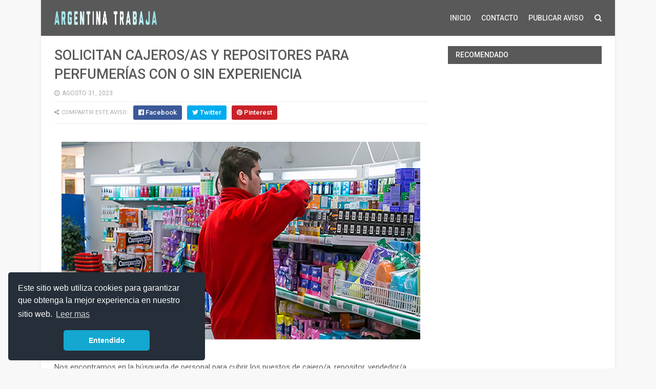

--- FILE ---
content_type: text/html; charset=UTF-8
request_url: https://www.argentina-trabaja.com/2023/08/personal-perfumeria-31-08.html
body_size: 24819
content:
<!DOCTYPE html>
<html class='v2' dir='ltr' lang='es' xmlns='http://www.w3.org/1999/xhtml' xmlns:b='http://www.google.com/2005/gml/b' xmlns:data='http://www.google.com/2005/gml/data' xmlns:expr='http://www.google.com/2005/gml/expr'>
<head>
<link href='https://www.blogger.com/static/v1/widgets/335934321-css_bundle_v2.css' rel='stylesheet' type='text/css'/>
<link href='https://cdn.jsdelivr.net/npm/cookieconsent@3/build/cookieconsent.min.css' rel='stylesheet' type='text/css'/>
<script async='async' data-ad-client='ca-pub-9230418047662828' src='https://pagead2.googlesyndication.com/pagead/js/adsbygoogle.js'></script>
<!-- Global site tag (gtag.js) - Google Analytics -->
<script async='async' src='https://www.googletagmanager.com/gtag/js?id=G-32BXBJM0EP'></script>
<script>
  window.dataLayer = window.dataLayer || [];
  function gtag(){dataLayer.push(arguments);}
  gtag('js', new Date());

  gtag('config', 'G-32BXBJM0EP');
</script>
<meta content='width=device-width,initial-scale=1.0' name='viewport'/>
<link href='' media='all' rel='stylesheet' type='text/css'/>
<meta content='text/html; charset=UTF-8' http-equiv='Content-Type'/>
<meta content='blogger' name='generator'/>
<link href='https://www.argentina-trabaja.com/favicon.ico' rel='icon' type='image/x-icon'/>
<link href='https://www.argentina-trabaja.com/2023/08/personal-perfumeria-31-08.html' rel='canonical'/>
<link rel="alternate" type="application/atom+xml" title="Argentina Trabaja - Atom" href="https://www.argentina-trabaja.com/feeds/posts/default" />
<link rel="alternate" type="application/rss+xml" title="Argentina Trabaja - RSS" href="https://www.argentina-trabaja.com/feeds/posts/default?alt=rss" />
<link rel="service.post" type="application/atom+xml" title="Argentina Trabaja - Atom" href="https://www.blogger.com/feeds/2948934925042367732/posts/default" />

<link rel="alternate" type="application/atom+xml" title="Argentina Trabaja - Atom" href="https://www.argentina-trabaja.com/feeds/5849246294275050929/comments/default" />
<!--Can't find substitution for tag [blog.ieCssRetrofitLinks]-->
<link href='https://blogger.googleusercontent.com/img/b/R29vZ2xl/AVvXsEiOP-hBr6H_tEQcexnGjzEmC2X4xF7P97zuQMRiX094l7a7ozKpG250ZrEzN3NnBGf-GEsBxc7Xio9-2tGLbww0pNzmdeLI1mq0blWKdC1vix7796Ul1vLn_u8EsMj34HTFdFlgTBAFBDGM/s16000/repositorr.jpg' rel='image_src'/>
<meta content='https://www.argentina-trabaja.com/2023/08/personal-perfumeria-31-08.html' property='og:url'/>
<meta content='SOLICITAN CAJEROS/AS Y REPOSITORES PARA PERFUMERÍAS CON O SIN EXPERIENCIA' property='og:title'/>
<meta content='Buscador de empleos, bolsa de trabajo, empleos argentina' property='og:description'/>
<meta content='https://blogger.googleusercontent.com/img/b/R29vZ2xl/AVvXsEiOP-hBr6H_tEQcexnGjzEmC2X4xF7P97zuQMRiX094l7a7ozKpG250ZrEzN3NnBGf-GEsBxc7Xio9-2tGLbww0pNzmdeLI1mq0blWKdC1vix7796Ul1vLn_u8EsMj34HTFdFlgTBAFBDGM/w1200-h630-p-k-no-nu/repositorr.jpg' property='og:image'/>
<title>
SOLICITAN CAJEROS/AS Y REPOSITORES PARA PERFUMERÍAS CON O SIN EXPERIENCIA - Argentina Trabaja
</title>
<!-- Description and Keywords (start) -->
<meta content='argentina trabaja,trabajo,buscar trabajo, encontrar trabajo, publicar empleos,clasificados, clasificados empleos, trabajo de limpieza, trabajo de seguridad, trabajar desde casa' name='keywords'/>
<!-- Description and Keywords (end) -->
<meta content='SOLICITAN CAJEROS/AS Y REPOSITORES PARA PERFUMERÍAS CON O SIN EXPERIENCIA' property='og:title'/>
<meta content='https://www.argentina-trabaja.com/2023/08/personal-perfumeria-31-08.html' property='og:url'/>
<meta content='article' property='og:type'/>
<meta content='https://blogger.googleusercontent.com/img/b/R29vZ2xl/AVvXsEiOP-hBr6H_tEQcexnGjzEmC2X4xF7P97zuQMRiX094l7a7ozKpG250ZrEzN3NnBGf-GEsBxc7Xio9-2tGLbww0pNzmdeLI1mq0blWKdC1vix7796Ul1vLn_u8EsMj34HTFdFlgTBAFBDGM/s16000/repositorr.jpg' property='og:image'/>
<meta content='Argentina Trabaja' property='og:site_name'/>
<meta content='https://www.argentina-trabaja.com/' name='twitter:domain'/>
<meta content='SOLICITAN CAJEROS/AS Y REPOSITORES PARA PERFUMERÍAS CON O SIN EXPERIENCIA' name='twitter:title'/>
<meta content='summary_large_image' name='twitter:card'/>
<meta content='https://blogger.googleusercontent.com/img/b/R29vZ2xl/AVvXsEiOP-hBr6H_tEQcexnGjzEmC2X4xF7P97zuQMRiX094l7a7ozKpG250ZrEzN3NnBGf-GEsBxc7Xio9-2tGLbww0pNzmdeLI1mq0blWKdC1vix7796Ul1vLn_u8EsMj34HTFdFlgTBAFBDGM/s16000/repositorr.jpg' name='twitter:image'/>
<meta content='SOLICITAN CAJEROS/AS Y REPOSITORES PARA PERFUMERÍAS CON O SIN EXPERIENCIA' name='twitter:title'/>
<!-- Social Media meta tag need customer customization -->
<meta content='Facebook App ID here' property='fb:app_id'/>
<meta content='Facebook Admin ID here' property='fb:admins'/>
<meta content='@argtrabajaok' name='twitter:site'/>
<meta content='@argtrabajaok' name='twitter:creator'/>
<style id='page-skin-1' type='text/css'><!--
/*
-----------------------------------------------
----------------------------------------------- */
/* Variable definitions
=======================
<Variable name="keycolor" description="Main Color" type="color" default="#00a198"/>
<Variable name="body.background" description="Background" type="background" color="#f8f8f8" default="$(color) url() repeat scroll top left"/>
<Group description="Main Colors" selector="body">
<Variable name="main.color" description="Main Theme Color" type="color" default="#5e52f8"/>
<Variable name="main.dark.color" description="Main Dark Color" type="color" default="#272727"/>
<Variable name="main.head.color" description="Header Background Color" type="color" default="#5e52f8"/>
<Variable name="main.bb.color" description="Borders and Buttons Color" type="color" default="#333"/>
<Variable name="main.text.color" description="Main Text Color" type="color" default="#333"/>
</Group>
=======================
*/
a, abbr, acronym, address, applet, b, big, blockquote, body, caption, center, cite, code, dd, del, dfn, div, dl, dt, em, fieldset, font, form, h1, h2, h3, h4, h5, h6, html, i, iframe, img, ins, kbd, label, legend, li, object, p, pre, q, s, samp, small, span, strike, strong, sub, sup, table, tbody, td, tfoot, th, thead, tr, tt, u, ul, var {padding: 0;border: 0;outline: 0;vertical-align: baseline;background: 0 0 }ins {text-decoration: underline }del {text-decoration: line-through }dl, ul {list-style-position: inside;font-weight: 400;list-style: none }ul li {list-style: none }caption, th {text-align: center }img {border: none;position: relative }a, a:visited {text-decoration: none }.clear {clear: both }#ads-blog {margin: 0 auto;}#adwidegt1 .widget, #adwidegt2 .widget, #adwidegt3 .widget {width: 728px;max-height: 90px;padding: 0;max-width: 100%;box-sizing: border-box;display:none;}#adwidegt1 .widget, #adwidegt12 .widget {margin: 15px auto 0 !important;display:block !important;}#adwidegt2 .widget {margin: 15px auto 0 !important;}#adwidegt1 .widget h2, #adwidegt2 .widget h2, #adwidegt3 .widget h2, #adwidegt12 .widget h2 {display:none;visibility:hidden;}.ads-posting {margin: 10px 0 0;}.section, .widget, .widget ul {margin: 0;padding: 0 }a {color: #595959 }a:hover {color: #595959 }:focus {outline: 0 }a img {border: 0 }abbr {text-decoration: none }.CSS_LIGHTBOX {z-index: 999999!important }.separator a {clear: none!important;float: none!important;margin-left: 0!important;margin-right: 0!important }#navbar-iframe {display: none;height: 0;visibility: hidden }.widget-item-control, a.quickedit {display: none!important }.index .home-link, .home-link {display: none!important }.status-msg-wrap {margin: 0 auto 25px;text-transform: uppercase;font-size: 11px }.status-msg-border {border: 1px solid #eee;opacity: .7;border-radius: 0 }.status-msg-bg {background-color: #f8f8f8;opacity: 1;filter: none }.feed-links {clear: both;display: none;line-height: 2.5em }.widget li, .BlogArchive #ArchiveList ul.flat li {padding: 0 }.post-header, .post-footer {line-height: inherit }body {background: #f8f8f8 url() repeat scroll top center;font-family: 'Roboto', sans-serif;color: #777;font-size: 14px;font-weight: 400;word-wrap: break-word;margin: 0;padding: 0 }#outer-wrapper {width: 1120px;margin: 0 auto;background-color: #fff;box-shadow: 0 0 5px rgba(50, 50, 50, .1) }.row {width: 1068px }#content-wrapper {margin: 20px auto 40px;overflow: hidden }#main-wrapper {float: left;overflow: hidden;width: 728px;margin: 0;padding: 0;box-sizing: border-box;word-wrap: break-word }#sidebar-wrapper {float: right;overflow: hidden;max-width: 300px;width:100%;box-sizing: border-box;word-wrap: break-word;padding-bottom: 0 }#header-wrapper {position: relative;width: 100%;height: 70px;background-color: #595959;z-index: 100;font-size: 13px;margin: 0 }.header-content {position: relative;height: 70px;margin: 0 auto;padding: 0 }.header-logo {float: left;width: auto;z-index: 15;max-width: 200px;max-height: 50px;margin: 10px 0 0;padding: 0 }.header-logo img {max-width: 100%;max-height: 50px;margin: 0 }.Header h1 {color: #595959;margin: 0;font-size: 20px;line-height: 1.4em }#main-nav {position: static;float: right;height: 70px;margin: 0 }#menu {float: left;height: 70px;z-index: 10 }#menu .widget {display: none }#menu ul > li {float: left;position: relative;margin: 0 0 0 20px;padding: 0;transition: background .3s }#menu ul > li > a {position: relative;color: #f2f2f2;font-size: 14px;font-weight: 500;line-height: 70px;display: inline-block;text-transform: uppercase;text-decoration: none;margin: 0;padding: 0;transition: color .3s }#menu ul > li:hover > a {color: #000000;}#menu ul > li > ul {position: absolute;float: left;left: 0;top: 100%;width: 180px;background-color: #5c5c5c;z-index: 99999;margin-top: 0;padding: 0;visibility: hidden;opacity: 0;-webkit-transform: translateY(10px);-moz-transform: translateY(10px);transform: translateY(10px) }#menu ul > li > ul > li {display: block;float: none;position: relative;margin: 0;transition: background .3s }#menu ul > li > ul > li:hover {background-color: rgba(255, 255, 255, 0.01) }#menu ul > li > ul > li a {display: block;height: 34px;font-size: 11px;color: #f2f2f2;font-weight: 500;line-height: 34px;text-decoration: none;box-sizing: border-box;margin: 0;padding: 0 15px;border: 0;border-bottom: 1px solid rgba(255, 255, 255, 0.03);transition: color .3s }#menu ul > li > ul > li:hover > a {color: #595959 }#menu ul > li > ul > li:last-child a {border-bottom: 0 }#menu ul > li.has-sub > a:after {content: '\f107';font-family: FontAwesome;float: right;margin-left: 6px;font-weight: 400;font-size: 13px;margin-top: -1px }#menu .widget, .mega-menu {position: static!important }#menu ul > li:hover > ul {opacity: 1;visibility: visible;-webkit-transform: translateY(0);-moz-transform: translateY(0);transform: translateY(0) }#menu ul ul {transition: all .3s ease }#menu .mega-menu > ul {width: 100%;box-sizing: border-box;padding: 15px 7.5px;border-top: 0 }#menu ul > li:hover > ul, #menu ul > li > ul > li:hover > ul {opacity: 1;visibility: visible;-webkit-transform: translateY(0);-moz-transform: translateY(0);transform: translateY(0) }#menu ul ul {transition: all .3s ease }.mega-widget .mega-item {float: left;width: 25%;box-sizing: border-box;padding: 0 7.5px }.mega-widget .mega-content {position: relative;width: 100%;overflow: hidden;padding: 0 }.mega-content .mega-img {width: 100%;height: 140px;z-index: 1;display: block;position: relative;overflow: hidden;box-sizing: border-box;padding: 0;border-radius: 3px }.mega-content .mega-img:after {content: '';display: block;position: absolute;width: 100%;height: 100%;z-index: 10;top: 0;left: 0;background: rgba(30, 30, 30, 0);transition: background .3s }.mega-content .mega-img:hover:after {background: rgba(30, 30, 30, 0.1) }.mega-content .mega-img img {width: 100%;height: 100% }.ty-thumb {display: block;position: relative;object-fit: cover;transition: all .3s ease }.mega-content .ty-title {position: relative;font-size: 14px;font-weight: 500;line-height: 1.4em;margin: 8px 0 5px;padding: 0 }.mega-content .ty-title a {color: #f2f2f2;transition: color .3s }.mega-content .ty-title a:hover {color: #595959 }.mega-content .ty-meta {font-size: 11px }#search-icon {position: relative;float: right;display: inline-block;width: 25px;height: 70px;z-index: 20;color: #f2f2f2;font-size: 15px;line-height: 70px;text-align: right;cursor: pointer;margin: 0 0 0 10px;padding: 0;transition: color .3s }#search-icon:before {content: "\f002";display: inline-block;font: normal normal normal 14px/1 FontAwesome;font-size: inherit;text-rendering: auto;-webkit-font-smoothing: antialiased;-moz-osx-font-smoothing: grayscale }.show-search #search-icon:before {content: "\f00d" }#search-icon:hover, .show-search #search-icon {color: #dc493c;}#nav-search {position: absolute;right: 0;top: 70px;width: 100%;height: 50px;z-index: 10;background-color: #5c5c5c;box-sizing: border-box;padding: 10px;visibility: hidden;opacity: 0;-webkit-transform: translateY(10px);-moz-transform: translateY(10px);transform: translateY(10px);transition: all .3s ease }.show-search #nav-search {opacity: 1;visibility: visible;-webkit-transform: translateY(0);-moz-transform: translateY(0);transform: translateY(0) }#nav-search #searchform {display: block;background: rgba(0, 0, 0, 0);width: 100%;height: 30px;box-sizing: border-box;overflow: hidden;padding: 0;border: 0 }#nav-search #s {width: 100%;height: 30px;color: #f2f2f2;margin: 0;padding: 0 10px;background-color: rgba(255, 255, 255, 0.01);font-family: inherit;font-size: 13px;font-weight: 500;box-sizing: border-box;border: 0 }#nav-search #s:focus {color: #f2f2f2;outline: none }.mobile-menu {display: none;float: left }.mobile-menu .nav-toggle {display: block;float: left;line-height: 70px;height: 70px;width: 46px;color: #fff;font-size: 15px;text-align: center;cursor: pointer;padding: 0 }.mobile-menu .nav-toggle:before {content: "\f0c9";font-family: fontawesome }.show-menu .mobile-menu .nav-toggle:before {content: "\f00d" }.mobile-menu .nav-toggle:hover, .show-menu .mobile-menu .nav-toggle:hover {color: #dc493c;}.mobile-menu #nav2 {position: absolute;overflow: hidden;top: 70px;left: 0;width: 100%;background-color: #5c5c5c;margin: 0;padding: 0;z-index: 15;text-transform: uppercase;font-weight: 600;font-size: 12px;visibility: hidden;opacity: 0;-webkit-transform: translateY(10px);-moz-transform: translateY(10px);transform: translateY(10px);transition: all .3s ease }.show-menu .mobile-menu #nav2 {opacity: 1;visibility: visible;-webkit-transform: translateY(0);-moz-transform: translateY(0);transform: translateY(0) }.mobile-menu ul li {position: relative;display: block;overflow: hidden;float: left;width: 100%;line-height: 34px;margin: 0;padding: 0;border-top: 1px solid rgba(255, 255, 255, 0.03) }.mobile-menu > ul > li:first-child {border-top: 0 }.mobile-menu ul li a {color: #fff;padding: 0 0 0 10px;display: block }.mobile-menu ul li.has-sub > a:after {content: '\f107';font-family: FontAwesome;float: right;width: 34px;font-size: 14px;text-align: center;border-left: 1px solid rgba(255, 255, 255, 0.03);transition: background .3s }.mobile-menu ul li.has-sub.show > a:after {content: '\f106' }.mobile-menu > ul > li ul {background-color: rgba(255, 255, 255, 0.02);overflow: hidden }.mobile-menu > ul > li > ul > li > a {padding-left: 20px }.mobile-menu .sub-menu {display: none }#label_with_thumbs .widget-thumb {position: relative;width: 100%;height: 140px;overflow: hidden;display: block;vertical-align: middle;margin: 0 0 10px;}#label_with_thumbs li:nth-child(1) .widget-thumb {width: 100%;height: 300px;float: left;}#label_with_thumbs .widget-thumb .label_thumb {position: relative;width: 100%;height: 100%;display: block;border-radius: 3px;}#label_with_thumbs li:nth-child(1) .label_thumb {height: 300px;width: 100%;}#label_with_thumbs li:nth-child(1) .widget-con {float: none;position: static;width: auto;padding: 0 10px;background: none;box-sizing: border-box;text-align: left;}#label_with_thumbs .widget-con {overflow: hidden;padding-left: 10px;padding-right: 5px;}#label_with_thumbs {position: relative;overflow: hidden;margin: 0 -7.5px 20px;padding: 0 0 20px;border-bottom: 1px solid #eee;}#label_with_thumbs li:nth-child(1) {width: 63%;float: left;border: none;padding-right: 18px;}#label_with_thumbs li {width: 34%;float: left;overflow: hidden;padding: 10px 0;}#label_with_thumbs li:nth-child(1) .widget-sum {display: block;font-size: 13px;line-height: 1.5em;font-weight: 400;margin: 7px 0 3px;color: #777;text-align: justify;}#label_with_thumbs li:nth-child(1) .post-tag {display: inline-block;}#label_with_thumbs li .widget-sum {display: none;}#label_with_thumbs li:nth-child(3), #label_with_thumbs li:nth-child(5) {margin-right: 0;}#label_with_thumbs li:nth-child(1) .recent-title {font-size: 23px;margin: 5px 0 10px;font-weight: 500;font-style: normal;text-transform: capitalize;letter-spacing: 1px;}#label_with_thumbs .recent-title {overflow: hidden;font-weight: 500;font-size: 16px;line-height: 1.4em;margin: 0 0 4px;padding: 0;}#label_with_thumbs .recent-title a {color: #333333;transition: color .3s;}.widget-meta {color: #aaa;font-size: 11px;font-weight: 400;}.featuresliderpost .widget > h2 {font-size: 14px;font-weight: 500;text-transform: uppercase;color: #aaa;padding: 0 0 5px;}#feat-sec .widget, #feat-sec .widget > h2 {display: none }#feat-sec .ty-show, #feat-sec .ty-show > h2 {display: block!important }#feat-sec .widget > h2 {font-size: 14px;font-weight: 500;text-transform: uppercase;color: #aaa;padding: 0 0 5px }ul.featured-posts {position: relative;overflow: hidden;margin: 0 -7.5px 20px;padding: 0 0 20px;border-bottom: 1px solid #eee }.featured-posts .ty-entry {position: relative;float: left }ul.featured-posts li {position: relative;float: left;width: 35%;overflow: hidden;list-style: none;box-sizing: border-box;padding: 0 7.5px }ul.featured-posts li.first-item {width: 65%;padding-right: 12.5px }ul.featured-posts li.last-item {margin-top: 15px }.featured-posts .ty-inner {position: relative;overflow: hidden;display: block }.featured-posts .ty-image {position: relative;overflow: hidden;display: block;width: 100%;height: 140px;margin: 0 0 10px;border-radius: 3px }.featured-posts .first-item .ty-image {height: 300px }.featured-posts .ty-image img {width: 100%;height: 100% }.featured-posts .ty-image:after {content: '';display: block;position: absolute;width: 100%;height: 100%;z-index: 10;top: 0;left: 0;background: rgba(30, 30, 30, 0);transition: background .3s }.featured-posts .ty-image:hover:after {background: rgba(30, 30, 30, 0.1) }.featured-posts .ty-title {font-size: 16px;font-weight: 500;line-height: 1.4em }.featured-posts .first-item .ty-title {font-size: 23px }.featured-posts .ty-title a {color: #595959;transition: color .3s }.featured-posts .ty-title a:hover {color: #595959 }.featured-posts .ty-meta {margin-top: 5px }.featured-posts .first-item .ty-meta {font-size: 12px;margin: 8px 0 }.featured-posts .ty-meta span {margin-right: 10px }.featured-posts .ty-snip {position: relative;display: block;font-size: 13px;color: #777;line-height: 1.5em;margin: 0 0 15px;padding-right: 10px }.ty-meta {display: block;color: #aaa;font-size: 11px;text-transform: uppercase }.ty-meta .item-author:before {content: '\f007';font-family: fontawesome;margin-right: 5px }.ty-meta .item-date:before {content: '\f017';font-family: fontawesome;margin-right: 5px }.home-ad .widget > h2 {display: none }.home-ad .widget {position: relative;overflow: hidden;max-height: 90px;margin: 0 0 20px;padding: 0 0 20px;border-bottom: 1px solid #eee }.home-ad .widget-content {width: 728px;max-width: 100%;max-height: 90px }.post {display: block;overflow: hidden;word-wrap: break-word }.recent-title > h2 {font-size: 14px;font-weight: 500;text-transform: uppercase;color: #aaa;padding: 0 0 7px }.index .post {margin: 0 0 20px;padding: 0 0 20px;border-bottom: 1px solid #eee }.index div.post-outer:last-child > .post {border-bottom: 0 }.index .ty-article .ty-inner {position: relative;overflow: hidden }.block-image {position: relative;float: left;width: 300px;height: 200px;display: block;overflow: hidden;margin: 0 20px 0 0;border-radius: 3px }.block-image:hover {border-color: #595959 }.block-image .thumb {width: 100%;height: 100%;position: relative;display: block;z-index: 1;overflow: hidden }.block-image .thumb:after {content: '';display: block;position: absolute;width: 100%;height: 100%;z-index: 10;top: 0;left: 0;background: rgba(0, 0, 0, 0);transition: background .3s }.block-image .thumb:hover:after {background: rgba(30, 30, 30, 0.1) }.block-image .thumb img {width: 100%;height: 100%;display: block }.index .post h2 {overflow: hidden;font-size: 23px;font-weight: 500;line-height: 1.4em;text-decoration: none;margin: 0;padding: 0 10px 0 0 }.index .post h2 a {color: #595959;transition: color .3s }.index .post h2 a:hover {color: #595959 }.widget iframe, .widget img {max-width: 100% }.item .post {padding: 0 }.index .date-header {overflow: hidden;font-weight: 400;margin: 0!important;padding: 0 }.meta-post {position: relative;font-size: 12px;margin: 8px 0 }.meta-post a {color: #aaa;margin-right: 10px }.meta-post .timestamp-link {margin-left: 0 }.meta-post .author-link a:before {content: "\f2be";font-family: fontawesome;margin-right: 5px }.meta-post .timestamp-link:before {content: '\f017';font-family: fontawesome;margin-right: 5px }.post-snip {position: relative;display: block;font-size: 13px;color: #777;line-height: 1.5em;margin: 0 0 15px;padding-right: 10px }.more-link a {display: inline-block;height: 30px;background: #595959;color: #fff;font-size: 13px;line-height: 30px;font-weight: 500;text-transform: uppercase;padding: 0 10px;border-radius: 3px;transition: all .3s }.more-link a:hover {background-color: #595959;color: #fff }.breadcrumbs {display: none }.item .post-title {color: #595959;font-size: 27px;line-height: 1.4em;font-weight: 500;position: relative;display: block;margin: 0 0 8px;padding: 0 }.static_page .post-title {margin-bottom: 0 }.item .ty-inner {margin: 0;padding: 20px 0 0 }.static_page .ty-inner {margin: 10px 0 0;border-top: 1px solid #eee }.item .post-body {width: 100%;color: #5E5E5E;font-size: 15px;line-height: 1.5em;overflow: hidden;padding: 0 }.item .post-outer {padding: 0 }.item .post-body img {max-width: 100% }.post-meta {font-size: 12px;margin: 10px 0 0;padding: 0 0 8px;border-bottom: 1px solid #eee }.post-meta a {color: #aaa;margin-right: 10px;transition: color .3s }.post-timestamp {margin-left: 0 }.post-meta a:hover {color: #595959 }.post-meta .post-author a:before {content: '\f007';font-family: fontawesome;margin-right: 5px }.post-meta .timestamp-link:before {content: '\f017';font-family: fontawesome;margin-right: 5px }.post-meta .post-cmm a:before {content: '\f086';font-family: fontawesome;margin-right: 5px }.main .widget {margin: 0 }.main .Blog {border-bottom-width: 0 }.post-footer {margin-top: 20px }.post-tags {overflow: hidden;height: auto;position: relative;margin: 0;padding: 0;border-bottom: 1px solid #eee }.post-tags .label-head {overflow: hidden;padding: 0 0 7px }.post-tags span, .post-tags a {float: left;height: 21px;background: #595959;color: #f2f2f2;font-size: 10px;line-height: 21px;font-weight: 500;text-transform: uppercase;margin: 0 5px 0 0;padding: 0 10px;border-radius: 3px }.post-tags a {background-color: #595959;transition: background .3s }.post-tags a:hover {background-color: #595959 }.ty-share-post {position: relative;overflow: hidden;margin: 0;padding: 7px 0;border-bottom: 1px solid #eee }.ty-share-post > span {float: left;color: #aaa;font-size: 11px;text-transform: uppercase;line-height: 28px;margin-right: 10px }.ty-share-post > span:before {content: '\f1e0';font-family: fontawesome;margin-right: 5px }ul.ty-share {position: relative;margin: 0;padding: 0 }.ty-share li {float: left;margin: 0 10px 0 0;padding: 0 }.ty-share li a {float: left;height: 28px;line-height: 28px;color: #fff;font-weight: 500;font-size: 13px;text-align: center;display: inline-block;box-sizing: border-box;opacity: 1;margin: 0;padding: 0 10px;border-radius: 3px;transition: opacity .3s }.ty-share li a span {margin-left: 3px }.ty-share .ty-facebook {background-color: #3b5998 }.ty-share .ty-twitter {background-color: #00acee }.ty-share .ty-google {background-color: #db4a39 }.ty-share .ty-pinterest {background-color: #CA2127 }.ty-share .wat-art{background:#25d266;display:none;}.ty-share .wat-art:hover{background:rgba(37, 210, 102, 0.73)}@media only screen and (max-width: 768px) {.ty-share .wat-art{display:inline-block;}}.ty-share li a:hover {opacity: .8 }#related-wrap {margin: 20px 0 }.title-wrap h2 {font-size: 14px;color: #aaa;text-transform: uppercase;font-weight: 500;margin-bottom: 7px }#related-wrap .related-tag {display: none }.related-posts {position: relative;overflow: hidden;margin: 0 -7.5px!important;padding: 0 }.related-posts .related-item {width: 33.33333333%;position: relative;overflow: hidden;float: left;display: block;box-sizing: border-box;margin: 15px 0 0;padding: 0 7.5px }.related-posts li:nth-child(1), .related-posts li:nth-child(2), .related-posts li:nth-child(3) {margin-top: 0 }.related-posts .ty-image {width: 100%;height: 140px;position: relative;overflow: hidden;display: block;padding: 0;border-radius: 3px }.related-posts .related-thumb {width: 100%;height: 100%;position: relative;overflow: hidden;display: block }.related-posts .related-thumb img {width: 100%;height: 100%;display: block }.related-posts .related-thumb:after {content: '';display: block;position: absolute;width: 100%;height: 100%;z-index: 10;top: 0;left: 0;background: rgba(0, 0, 0, 0);transition: background .3s }.related-posts .related-thumb:hover:after {background: rgba(30, 30, 30, 0.1) }.related-posts .ty-entry {padding: 8px 10px 0 0;width: 100%;line-height: 1.2em;box-sizing: border-box;z-index: 2 }.related-posts .ty-title {font-size: 15px;font-weight: 500;line-height: 1.4em;display: block;margin-bottom: 4px }.related-posts .ty-title a {color: #595959;transition: color .3s }.related-posts .ty-title a:hover {color: #595959 }#blog-pager {clear: both;text-align: center;margin: 0 }.index #blog-pager {display: block }.index #blog-pager {padding: 0;text-align: left }#blog-pager-newer-link a, #blog-pager-older-link a {display: block;float: left;background-color: #595959;margin-right: 0;padding: 0 12px;border: 0;text-transform: uppercase;line-height: 32px;font-weight: 500;color: #f2f2f2;font-size: 12px;border-radius: 3px;transition: all .3s ease }#blog-pager-newer-link a:hover, #blog-pager-older-link a:hover {background-color: #595959;color: #fff }.showpageNum a, .showpage a, .showpagePoint {display: block;float: left;margin-right: 6px;padding: 0 12px;background-color: #595959;color: #f2f2f2;border: 0;text-transform: uppercase;line-height: 31px;font-weight: 500;border-radius: 3px;transition: all .3s ease }.showpageNum a:hover, .showpage a:hover {background-color: #595959;color: #fff }.showpageNum a i, .showpage a i {font-size: 14px;font-weight: 400;transition: color 0 }.showpagePoint {background-color: #595959;color: #fff }.showpageOf {display: none!important }.cmm-title > h2 {position: relative;color: #595959;font-size: 14px;font-weight: 500;text-transform: uppercase;margin: 0 0 10px;padding: 0 0 5px;border-bottom: 1px solid #eee }.cmm-title > h2:after {content: '';position: absolute;left: 0;bottom: -1px;background-color: #595959;width: 35px;height: 1px;display: block;z-index: 2 }.comments {display: block;clear: both;margin: 0;color: #595959 }.comments h4 {font-weight: 400;font-size: 12px;font-style: italic;padding-top: 1px }.comments .comments-content {margin: 0;padding: 0 }.comments .comments-content .comment {margin-bottom: 0;padding-bottom: 8px }.comments .comments-content .comment:first-child {padding-top: 0 }.facebook-tab, .fb_iframe_widget_fluid span, .fb_iframe_widget iframe {width: 100%!important }.comments .item-control {position: static }.comments .avatar-image-container {float: left;overflow: hidden;position: absolute }.comments .avatar-image-container, .comments .avatar-image-container img {height: 45px;max-height: 45px;width: 45px;max-width: 45px;border-radius: 3px }.comments .comment-block {overflow: hidden;padding: 0 0 10px }.comments .comment-block, .comments .comments-content .comment-replies {margin-left: 60px;margin-top: 0 }.comments .comments-content .inline-thread {padding: 0 }.comments .comment-actions {float: left;width: 100%;position: relative;margin: 0 }.comments .comments-content .comment-header {font-size: 12px;display: block;overflow: hidden;clear: both;margin: 0 0 3px;padding: 0 0 5px;border-bottom: 1px solid #eee }.comments .comments-content .comment-header a {color: #595959;transition: color .3s }.comments .comments-content .comment-header a:hover {color: #595959 }.comments .comments-content .user {font-style: normal;font-weight: 600;text-transform: uppercase;display: block }.comments .comments-content .icon.blog-author {display: none }.comments .comments-content .comment-content {float: left;text-align: left;color: #5E5E5E;font-size: 13px;line-height: 1.4em;margin: 5px 0 9px }.comments .comment .comment-actions a {margin-right: 5px;padding: 2px 5px;background-color: #595959;color: #fff;font-weight: 400;font-size: 10px;border-radius: 2px;transition: all .3s ease }.comments .comment .comment-actions a:hover {background-color: #595959;text-decoration: none }.comments .comments-content .datetime {color: #aaa;float: left;font-size: 11px;position: relative;display: block;text-transform: uppercase;font-style: italic;margin: 4px 0 0 }.comments .comments-content .datetime a, .comments .comments-content .datetime a:hover {color: #aaa }.comments .thread-toggle {margin-bottom: 4px }.comments .thread-toggle .thread-arrow {height: 7px;margin: 0 3px 2px 0 }.comments .thread-expanded {padding: 8px 0 0 }.comments .comments-content .comment-thread {margin: 0 }.comments .continue a {padding: 0 0 0 60px;font-weight: 400 }.comments .comments-content .loadmore.loaded {margin: 0;padding: 0 }.comments .comment-replybox-thread {margin: 0 }iframe.blogger-iframe-colorize, iframe.blogger-comment-from-post {height: 283px!important }.static_page .comment-system, .static_page .comments {display: block }.static_page .comments {margin-top: 20px }.post-body h1, .post-body h2, .post-body h3, .post-body h4, .post-body h5, .post-body h6 {color: #595959;font-weight: 700;margin: 0 0 15px }blockquote {font-size: 15px;line-height: 1.5em;font-style: italic;color: #595959;background: #f8f9fa;margin: 0;padding: 15px 20px;border-left: 3px solid #595959 }blockquote:before {content: '\f10d';display: inline-block;font-family: FontAwesome;font-style: normal;font-weight: 400;line-height: 1;-webkit-font-smoothing: antialiased;-moz-osx-font-smoothing: grayscale;margin-right: 10px;color: #595959 }blockquote:after {content: '\f10e';display: inline-block;font-family: FontAwesome;font-style: normal;font-weight: 400;line-height: 1;-webkit-font-smoothing: antialiased;-moz-osx-font-smoothing: grayscale;margin-left: 10px;color: #595959 }.widget .post-body ul, .widget .post-body ol {line-height: 1.5;font-weight: 400 }.widget .post-body li {margin: 5px 0;padding: 0;line-height: 1.5 }.post-body ul li:before {content: "\f101";margin-right: 5px;font-family: fontawesome }#sidebar-wrapper .widget {margin-bottom: 15px;overflow: hidden }.sidebar .widget > h2 {position: relative;background: #595959;font-size: 14px;font-weight: 500;text-transform: uppercase;margin: 0 0 15px;padding:8px 15px;color:#fff;}.custom-widget li {overflow: hidden;padding: 15px 0;border-top: 1px solid #eee }.custom-widget .custom-thumb {position: relative;float: left;width: 90px;height: 65px;overflow: hidden;display: block;vertical-align: middle;margin: 0!important;border-radius: 3px }.custom-widget .custom-thumb:after, .PopularPosts .item-thumbnail > a:after {content: '';display: block;position: absolute;width: 100%;height: 100%;z-index: 10;top: 0;left: 0;background: rgba(0, 0, 0, 0);transition: background .3s }.custom-widget .custom-thumb:hover:after, .PopularPosts .item-thumbnail:hover > a:after {background: rgba(30, 30, 30, 0.1) }.custom-widget .custom-thumb img {position: relative;width: 90px;height: 65px;display: block }.custom-widget .ty-entry {padding-left: 15px;display: table-cell }.custom-widget .ty-title {font-size: 14px;font-weight: 500;line-height: 1.4em;margin: 0 0 5px;padding: 0 }.custom-widget .ty-title a {color: #595959;transition: color .3s }.custom-widget .ty-title a:hover {color: #595959 }.sidebar ul {list-style: none }.sidebar .widget-content {margin: 0 }.list-label-widget-content li {display: block;padding: 8px 0;border-top: 1px solid #eee;position: relative }.list-label-widget-content li:first-child {padding: 0 0 8px;border-top: 0 }.list-label-widget-content li:last-child {padding-bottom: 0;border-bottom: 0 }.list-label-widget-content li:first-child a:before {top: -7px }.list-label-widget-content li a {color: #595959;font-size: 12px;font-weight: 400;text-transform: uppercase;transition: color .3s }.list-label-widget-content li a:hover {color: #595959 }.list-label-widget-content li span:last-child {color: #ccc;font-size: 12px;font-weight: 400;margin-left: 3px }.list-label-widget-content li:first-child span:last-child {top: 2px }.cloud-label-widget-content {text-align: left }.cloud-label-widget-content .label-count {color: #fff!important;margin-left: -3px;white-space: nowrap;font-size: 12px!important;padding: 0 10px 0 0!important }.cloud-label-widget-content .label-size {display: block;float: left;background-color: #595959;font-size: 11px;margin: 0 5px 5px 0;border-radius: 3px;transition: all .3s ease }.cloud-label-widget-content .label-size a, .cloud-label-widget-content .label-size span.label-count {height: 16px!important;color: #fff;display: inline-block;font-size: 12px;font-weight: 500!important;text-transform: uppercase;cursor: pointer;padding: 6px 8px;transition: all .3s ease }.cloud-label-widget-content .label-size a, .cloud-label-widget-content .label-size span:first-child {cursor: pointer;display: inline-block;padding: 6px 10px }.cloud-label-widget-content .label-size, .cloud-label-widget-content .label-count {height: 26px!important;line-height: 15px!important }.cloud-label-widget-content .label-size:hover {background-color: #595959 }.cloud-label-widget-content .label-size-1, .label-size-2, .label-size-3, .label-size-4, .label-size-5 {font-size: 100%;opacity: 10 }.label-size-1, .label-size-2 {opacity: 100 }.FollowByEmail .widget-content {background-color: #595959;box-sizing: border-box;padding: 20px;border-radius: 3px }.FollowByEmail .widget-content .before-text {font-size: 13px;color: #f2f2f2;line-height: 1.4em;font-weight: 500;margin: 0 0 10px;display: block;padding: 0 1px }.FollowByEmail td {width: 100%;float: left;box-sizing: border-box }.FollowByEmail .follow-by-email-inner .follow-by-email-address {height: 32px;box-sizing: border-box;font-size: 11px;font-family: inherit;text-align: center;text-transform: uppercase;margin: 0 0 10px;padding: 0 10px;border: 0 }.FollowByEmail .follow-by-email-inner .follow-by-email-submit {margin-left: 0;width: 100%;border-radius: 0;height: 32px;font-size: 11px;color: #fff;background-color: #595959;font-family: inherit;text-transform: uppercase;font-weight: 500;transition: background .3s }.FollowByEmail .follow-by-email-inner .follow-by-email-submit:hover {background-color: #eee;color: #595959 }.flickr_widget .flickr_badge_image {float: left;margin-bottom: 5px;margin-right: 10px;overflow: hidden;display: inline-block }.flickr_widget .flickr_badge_image:nth-of-type(4), .flickr_widget .flickr_badge_image:nth-of-type(8), .flickr_widget .flickr_badge_image:nth-of-type(12) {margin-right: 0 }.flickr_widget .flickr_badge_image img {max-width: 67px;height: auto }.flickr_widget .flickr_badge_image img:hover {opacity: .5 }#ArchiveList select {border: 1px solid #eee;padding: 6px 8px;width: 100%;cursor: pointer;font-family: inherit;font-size: 12px;color: #595959 }.PopularPosts .item-thumbnail {width: 90px;height: 65px;float: left;overflow: hidden;display: block;vertical-align: middle;margin: 0 15px 0 0 !important;border-radius: 3px }.PopularPosts .item-thumbnail a {position: relative;display: block;overflow: hidden;line-height: 0 }.PopularPosts ul li img {width: 100px;height: 80px;object-fit: cover;padding: 0;transition: all .3s ease }.PopularPosts .widget-content ul li {overflow: hidden;padding: 15px 0;border-top: 1px solid #eee }.sidebar .PopularPosts .widget-content ul li:first-child, .sidebar .custom-widget li:first-child {padding-top: 0;border-top: 0 }.sidebar .PopularPosts .widget-content ul li:last-child, .sidebar .custom-widget li:last-child {padding-bottom: 0 }.PopularPosts .item-title {font-size: 14px;font-weight: 500;line-height: 1.4em;margin: 0 0 5px;padding: 0 }.PopularPosts ul li a {color: #595959;transition: color .3s }.PopularPosts ul li a:hover {color: #595959 }.item-snippet {display: none;font-size: 0;padding-top: 0 }#footer-wrapper {background-color: #595959 }#footer {position: relative;overflow: hidden;margin: 0 auto;padding: 25px 0 }.sect-left {display: inline-block;float: left;width: 32%;margin-right: 2% }.sect-left:nth-child(3) {margin-right: 0 }.sect-left .widget {margin-top: 20px;padding: 0 }.sect-left .widget:first-child {margin-top: 0 }.sect-left .widget > h2 {position: relative;background: #595959;font-size: 14px;font-weight: 500;text-transform: uppercase;margin: 0 0 15px;padding:8px 15px;color:#fff;}.sect-left .custom-widget .ty-title a, .sect-left .PopularPosts ul li a {color: #f2f2f2 }.sect-left .PopularPosts .widget-content ul li, .sect-left .cmm-widget li {border-color: rgba(255, 255, 255, 0.03) }.sect-left .custom-widget li {overflow: hidden;border-color: rgba(255, 255, 255, 0.03) }.sect-left .PopularPosts .widget-content ul li:first-child, .sect-left .custom-widget li:first-child, .sect-left .cmm-widget li:first-child {padding-top: 0;border-top: 0 }.sect-left .PopularPosts .widget-content ul li:last-child, .sect-left .custom-widget li:last-child {padding-bottom: 0 }.sect-left .custom-widget .ty-title a:hover, .sect-left .PopularPosts ul li a:hover {color: #595959 }.sect-left .cmm-widget a {color: #f2f2f2 }.sect-left .cmm-widget a:hover {color: #595959 }.sect-left .FollowByEmail .widget-content {background-color: #5c5c5c }.sect-left #ArchiveList select {background: #5c5c5c;color: #f2f2f2;border-color: rgba(255, 255, 255, 0.03) }.sect-left #ArchiveList select option {color: #f2f2f2 }.sect-left .cloud-label-widget-content .label-size {background: #5c5c5c }.sect-left .cloud-label-widget-content .label-size:hover {background: #595959 }.sect-left .cloud-label-widget-content .label-size a {color: #f2f2f2 }.sect-left .list-label-widget-content li {border-color: rgba(255, 255, 255, 0.03) }.sect-left .list-label-widget-content li:first-child {padding-top: 0 }.sect-left .list-label-widget-content li:last-child {padding-bottom: 7px }.sect-left .list-label-widget-content li a, .sect-left .list-label-widget-content li a:before {color: #f2f2f2 }.sect-left .list-label-widget-content li a:hover {color: #595959 }.sect-left .list-label-widget-content li:first-child a:before {top: -6px }.footer-wrapper {width: 100%;overflow: hidden;background: rgba(0, 0, 0, 0.2);color: #f2f2f2;display: block;padding: 0 }.footer-wrapper .footer-copy {overflow: hidden;margin: 0 auto;padding: 8px 0 }#social-footer {float: right;position: relative;display: block;margin-right: 0 }#social-footer ul > li:hover > a {color: #595959 }.social-ico ul {overflow: hidden }.social-ico ul > li {display: inline-block;float: left;margin-left: 5px;padding: 0 }.social-ico ul > li > a {line-height: 30px;display: inline-block;float: left;color: #fff;text-decoration: none;font-size: 13px;text-align: center;padding: 0 5px;transition: color .3s }.social-ico ul > li:last-child > a {padding-right: 0 }.social-ico ul > li > a:before {display: inline-block;font-family: FontAwesome;font-style: normal;font-weight: 400;-webkit-font-smoothing: antialiased;-moz-osx-font-smoothing: grayscale }.social-ico .facebook:before {content: "\f230" }.social-ico .twitter:before {content: "\f099" }.social-ico .gplus:before {content: "\f0d5" }.social-ico .rss:before {content: "\f09e" }.social-ico .youtube:before {content: "\f16a" }.social-ico .skype:before {content: "\f17e" }.social-ico .stumbleupon:before {content: "\f1a4" }.social-ico .tumblr:before {content: "\f173" }.social-ico .vine:before {content: "\f1ca" }.social-ico .stack-overflow:before {content: "\f16c" }.social-ico .linkedin:before {content: "\f0e1" }.social-ico .dribbble:before {content: "\f17d" }.social-ico .soundcloud:before {content: "\f1be" }.social-ico .behance:before {content: "\f1b4" }.social-ico .digg:before {content: "\f1a6" }.social-ico .instagram:before {content: "\f16d" }.social-ico .pinterest:before {content: "\f0d2" }.social-ico .delicious:before {content: "\f1a5" }.social-ico .codepen:before {content: "\f1cb" }.footer-wrapper .copyright {font-size: 13px;float: left;height: 30px;line-height: 30px;font-weight: 400 }.footer-wrapper .copyright a {color: #f2f2f2;transition: color .3s }.footer-wrapper .copyright a:hover {color: #595959 }.back-top {z-index: 2;width: 30px;height: 30px;position: fixed;bottom: -100px;right: 25px;cursor: pointer;overflow: hidden;font-size: 18px;background-color: #595959;color: #fff;text-align: center;line-height: 30px;border-radius: 3px;transition: all .3s ease }.back-top:hover {color: #595959;background-color: #eee }.error_page #main-wrapper {width: 100%!important;margin: 0!important }.error_page #sidebar-wrapper, .error_page .status-msg-wrap {display: none }#error-wrap {color: #595959;text-align: center;padding: 60px 0 80px }.error-item {font-size: 160px;line-height: 1;margin-bottom: 20px }#error-wrap h2 {font-size: 25px;padding: 20px 0 10px }#error-wrap .homepage {padding-top: 10px;display: block }#error-wrap .homepage i {font-size: 20px }#error-wrap .homepage:hover {text-decoration: underline }

--></style>
<style>
/*-------Typography and ShortCodes-------*/
.firstcharacter{float:left;color:#27ae60;font-size:75px;line-height:60px;padding-top:4px;padding-right:8px;padding-left:3px}.post-body h1,.post-body h2,.post-body h3,.post-body h4,.post-body h5,.post-body h6{margin-bottom:15px;color:#2c3e50}blockquote{font-style:italic;color:#888;border-left:5px solid #27ae60;margin-left:0;padding:10px 15px}blockquote:before{content:'\f10d';display:inline-block;font-family:FontAwesome;font-style:normal;font-weight:400;line-height:1;-webkit-font-smoothing:antialiased;-moz-osx-font-smoothing:grayscale;margin-right:10px;color:#888}blockquote:after{content:'\f10e';display:inline-block;font-family:FontAwesome;font-style:normal;font-weight:400;line-height:1;-webkit-font-smoothing:antialiased;-moz-osx-font-smoothing:grayscale;margin-left:10px;color:#888}.button{background-color:#2c3e50;float:left;padding:5px 12px;margin:5px;color:#fff;text-align:center;border:0;cursor:pointer;border-radius:3px;display:block;text-decoration:none;font-weight:400;transition:all .3s ease-out !important;-webkit-transition:all .3s ease-out !important}a.button{color:#fff}.button:hover{background-color:#27ae60;color:#fff}.button.small{font-size:12px;padding:5px 12px}.button.medium{font-size:16px;padding:6px 15px}.button.large{font-size:18px;padding:8px 18px}.small-button{width:100%;overflow:hidden;clear:both}.medium-button{width:100%;overflow:hidden;clear:both}.large-button{width:100%;overflow:hidden;clear:both}.demo:before{content:"\f06e";margin-right:5px;display:inline-block;font-family:FontAwesome;font-style:normal;font-weight:400;line-height:normal;-webkit-font-smoothing:antialiased;-moz-osx-font-smoothing:grayscale}.download:before{content:"\f019";margin-right:5px;display:inline-block;font-family:FontAwesome;font-style:normal;font-weight:400;line-height:normal;-webkit-font-smoothing:antialiased;-moz-osx-font-smoothing:grayscale}.buy:before{content:"\f09d";margin-right:5px;display:inline-block;font-family:FontAwesome;font-style:normal;font-weight:400;line-height:normal;-webkit-font-smoothing:antialiased;-moz-osx-font-smoothing:grayscale}.visit:before{content:"\f14c";margin-right:5px;display:inline-block;font-family:FontAwesome;font-style:normal;font-weight:400;line-height:normal;-webkit-font-smoothing:antialiased;-moz-osx-font-smoothing:grayscale}.widget .post-body ul,.widget .post-body ol{line-height:1.5;font-weight:400}.widget .post-body li{margin:5px 0;padding:0;line-height:1.5}.post-body ul li:before{content:"\f105";margin-right:5px;font-family:fontawesome}pre{font-family:Monaco, "Andale Mono", "Courier New", Courier, monospace;background-color:#2c3e50;background-image:-webkit-linear-gradient(rgba(0, 0, 0, 0.05) 50%, transparent 50%, transparent);background-image:-moz-linear-gradient(rgba(0, 0, 0, 0.05) 50%, transparent 50%, transparent);background-image:-ms-linear-gradient(rgba(0, 0, 0, 0.05) 50%, transparent 50%, transparent);background-image:-o-linear-gradient(rgba(0, 0, 0, 0.05) 50%, transparent 50%, transparent);background-image:linear-gradient(rgba(0, 0, 0, 0.05) 50%, transparent 50%, transparent);-webkit-background-size:100% 50px;-moz-background-size:100% 50px;background-size:100% 50px;line-height:25px;color:#f1f1f1;position:relative;padding:0 7px;margin:15px 0 10px;overflow:hidden;word-wrap:normal;white-space:pre;position:relative}pre:before{content:'Code';display:block;background:#F7F7F7;margin-left:-7px;margin-right:-7px;color:#2c3e50;padding-left:7px;font-weight:400;font-size:14px}pre code,pre .line-number{display:block}pre .line-number a{color:#27ae60;opacity:0.6}pre .line-number span{display:block;float:left;clear:both;width:20px;text-align:center;margin-left:-7px;margin-right:7px}pre .line-number span:nth-child(odd){background-color:rgba(0, 0, 0, 0.11)}pre .line-number span:nth-child(even){background-color:rgba(255, 255, 255, 0.05)}pre .cl{display:block;clear:both}#contact{background-color:#fff;margin:30px 0 !important}#contact .contact-form-widget{max-width:100% !important}#contact .contact-form-name,#contact .contact-form-email,#contact .contact-form-email-message{background-color:#FFF;border:1px solid #eee;border-radius:3px;padding:10px;margin-bottom:10px !important;max-width:100% !important}#contact .contact-form-name{width:47.7%;height:50px}#contact .contact-form-email{width:49.7%;height:50px}#contact .contact-form-email-message{height:150px}#contact .contact-form-button-submit{max-width:100%;width:100%;z-index:0;margin:4px 0 0;padding:10px !important;text-align:center;cursor:pointer;background:#27ae60;border:0;height:auto;-webkit-border-radius:2px;-moz-border-radius:2px;-ms-border-radius:2px;-o-border-radius:2px;border-radius:2px;text-transform:uppercase;-webkit-transition:all .2s ease-out;-moz-transition:all .2s ease-out;-o-transition:all .2s ease-out;-ms-transition:all .2s ease-out;transition:all .2s ease-out;color:#FFF}#contact .contact-form-button-submit:hover{background:#2c3e50}#contact .contact-form-email:focus,#contact .contact-form-name:focus,#contact .contact-form-email-message:focus{box-shadow:none !important}.alert-message{position:relative;display:block;background-color:#FAFAFA;padding:20px;margin:20px 0;-webkit-border-radius:2px;-moz-border-radius:2px;border-radius:2px;color:#2f3239;border:1px solid}.alert-message p{margin:0 !important;padding:0;line-height:22px;font-size:13px;color:#2f3239}.alert-message span{font-size:14px !important}.alert-message i{font-size:16px;line-height:20px}.alert-message.success{background-color:#f1f9f7;border-color:#e0f1e9;color:#1d9d74}.alert-message.success a,.alert-message.success span{color:#1d9d74}.alert-message.alert{background-color:#DAEFFF;border-color:#8ED2FF;color:#378FFF}.alert-message.alert a,.alert-message.alert span{color:#378FFF}.alert-message.warning{background-color:#fcf8e3;border-color:#faebcc;color:#8a6d3b}.alert-message.warning a,.alert-message.warning span{color:#8a6d3b}.alert-message.error{background-color:#FFD7D2;border-color:#FF9494;color:#F55D5D}.alert-message.error a,.alert-message.error span{color:#F55D5D}.fa-check-circle:before{content:"\f058"}.fa-info-circle:before{content:"\f05a"}.fa-exclamation-triangle:before{content:"\f071"}.fa-exclamation-circle:before{content:"\f06a"}.post-table table{border-collapse:collapse;width:100%}.post-table th{background-color:#eee;font-weight:bold}.post-table th,.post-table td{border:0.125em solid #333;line-height:1.5;padding:0.75em;text-align:left}@media (max-width: 30em){.post-table thead tr{position:absolute;top:-9999em;left:-9999em}.post-table tr{border:0.125em solid #333;border-bottom:0}.post-table tr + tr{margin-top:1.5em}.post-table tr,.post-table td{display:block}.post-table td{border:none;border-bottom:0.125em solid #333;padding-left:50%}.post-table td:before{content:attr(data-label);display:inline-block;font-weight:bold;line-height:1.5;margin-left:-100%;width:100%}}@media (max-width: 20em){.post-table td{padding-left:0.75em}.post-table td:before{display:block;margin-bottom:0.75em;margin-left:0}}
.FollowByEmail {
    clear: both;
}
.widget .post-body ol {
    padding: 0 0 0 15px;
}
.post-body ul li {
    list-style: none;
}
</style>
<style type='text/css'>
/*----Responsive Design----*/
@media screen and (max-width: 1138px) {#outer-wrapper {width: 100% }.row {width: 96% }#main-wrapper {width: 68% }#sidebar-wrapper {width: 28% }.home-ad .widget-content {margin: 0 auto }}@media screen and (max-width: 980px) {#menu {display: none!important }.mobile-menu {display: block }li.li-home {float: left;display: inline-block }#content-wrapper {margin: 20px auto }#main-wrapper {width: 100% }#sidebar-wrapper {width: 100%;margin:0 auto;clear:both;float: none;}.sect-left {width: 100%;max-width:340px;margin:0 auto;float: none;display: block;}.sect-left:nth-child(3) {margin-right:auto;}#footer-sec2, #footer-sec3 {margin-top: 20px }#blog-pager {margin-bottom: 40px }}@media screen and (max-width: 600px) {ul.featured-posts li {width: 100% }ul.featured-posts li.first-item {width: 100% }ul.featured-posts li.second-item {margin-top: 15px }.featured-posts .first-item .ty-image {height: 240px }#label_with_thumbs li:nth-child(1), #label_with_thumbs li {width: 100%;float: none;border: none;padding-right: 0;}.block-image {width: 100%;height: 240px;margin: 0 0 10px }.index .date-header {float: left }.related-posts .related-item {width: 100% }.related-posts li:nth-child(2), .related-posts li:nth-child(3) {margin-top: 15px }#social-footer, .footer-wrapper .copyright {width: 100%;text-align: center }.footer-copy .social-ico ul >li {float: none;margin: 0 5px }}@media screen and (max-width: 480px) {.ty-share li a span {display: none }.comments .comments-content .comment-replies {margin-left:0;}}@media screen and (max-width: 440px) {.featured-posts .first-item .ty-image, .block-image {height: 200px }.featured-posts .first-item .ty-title, #label_with_thumbs li:nth-child(1) .recent-title, .index .post h2, .item .post-title {font-size: 20px }.error-item {font-size: 140px }.mobile-menu .nav-toggle {width: 22px }}@media screen and (max-width: 300px) {.header-logo {margin-bottom: 0 }.header-logo img {max-width: 100px!important;max-height: 30px;margin: 10px 0 }.error-item {font-size: 115px }}
</style>
<style id='template-skin-1' type='text/css'><!--
/*------Layout (No Edit)----------*/
body#layout #outer-wrapper, body#layout .row {width: 800px;padding: 0 }body#layout .theme-opt {display: block!important }body#layout .section h4 {margin: 2px 0 8px;color: #333!important }body#layout .ibpanel {background-color: #2c3e50!important;overflow: hidden!important;border-color: #213243!important }body#layout .ibpanel h4 {font-size: 16px;padding: 0;color: #fff!important }body#layout .ibpanel .widget {float: left;width: 49.5%;margin-right: 1% }body#layout .ibpanel #HTML261 {margin-right: 0 }body#layout .ibpanel .widget.locked-widget .widget-content {background-color: #34495e!important;border-color: #455668!important;color: #fff!important }body#layout .ibpanel .widget.locked-widget .widget-content a.editlink {color: #fff!important;border: 1px solid #233648;border-radius: 2px;padding: 0 5px;background-color: #233648 }body#layout .FollowByEmail .widget-content:before {display: none }body#layout #header-wrapper, body#layout .header-content {height: auto;margin: 0 }body#layout .header-logo {float: left;width: 30%;max-width: 30%;max-height: none;margin: 0;padding: 0 }body#layout .header-logo .section {background: rgba(26, 188, 156, 0.1);border-color: #1abc9c }body#layout #main-nav {display: block;width: 70%;height: auto }body#layout #menu {display: block;float: none;height: auto;background: rgba(231, 76, 60, 0.1)!important;border-color: #e74c3c!important }body#layout #search-icon, body#layout #nav-search {display: none }body#layout #menu .widget {display: block }body#layout #feat-sec .widget {display: block }body#layout #content-wrapper {margin: 0 auto }body#layout #main-wrapper {float: left;width: 70%;margin: 0;padding: 0 }body#layout .posts-title {display: none }body#layout #sidebar-wrapper {float: right;width: 30%;margin: 0;padding: 0 }body#layout #sidebar-wrapper .section {background: rgba(41, 128, 185, 0.1);border-color: #2980b9 }body#layout #sidebar-wrapper .section .add_widget {border-color: #2980b9 }body#layout #sidebar-wrapper .section .draggable-widget .widget-wrap2 {background-color: #2980b9!important }body#layout #sidebar-wrapper .widget {overflow: inherit }body#layout #ads-home {background: rgba(241, 196, 16, 0.1);border-color: #f1c410 }body#layout #ads-home .add_widget {border-color: #f1c410!important }body#layout #ads-home .draggable-widget .widget-wrap2 {background-color: #f1c410!important;cursor: move }body#layout .sect-left {width: 26%;float: left;margin: 0 2% 8px!important }body#layout #blocked-widgets {display: none!important }body#layout #feat-sec {background: rgba(46, 204, 113, 0.1)!important;border-color: #2ecc71!important }body#layout #feat-sec .draggable-widget .widget-wrap2 {background-color: #2ecc71!important }body#layout #feat-sec .add_widget {border-color: #2ecc71 }body#layout #main-wrapper #main {margin-right: 4px;background: rgba(52, 73, 94, 0.1);border-color: #34495e }body#layout .layout-widget-description {display: none!important }body#layout #sidebar {margin-top: 10px }body#layout .widget-content .editlink {color: #fff!important;border: 1px solid #233648;border-radius: 2px;padding: 0 5px;background-color: #233648 }body#layout #footer-wrapper {overflow: hidden;padding: 0 5px }body#layout #footer {float: left;width: 100%;border: 1px solid #1abc9c;background: rgba(26, 188, 156, 0.1);padding: 0 }body#layout #footer .section {background: transparent;padding: 16px 0!important;margin: 0 1%!important;width: 31.33%!important;border: 0!important }body#layout #footer #footer-sec3 {margin-right: 0!important }body#layout #footer .section .draggable-widget .widget-wrap2 {background-color: #1abc9c!important }body#layout #footer .section .add_widget {border-color: #1abc9c }body#layout #footer-sec3 {margin-right: 0 }body#layout .footer-wrapper .footer-copy {width: 100% }body#layout .footer-wrapper .footer-copy .section {margin-right: 0 }body#layout .home-ad .widget-content {max-width: 475px }
/*------Layout (end)----------*/
--></style>
<script src='//ajax.googleapis.com/ajax/libs/jquery/1.11.1/jquery.min.js'></script>
<script type='text/javascript'>
//<![CDATA[
//CSS Ready

//CSS Ready
function loadCSS(e, t, n) {
    "use strict";
    var i = window.document.createElement("link");
    var o = t || window.document.getElementsByTagName("script")[0];
    i.rel = "stylesheet";
    i.href = e;
    i.media = "only x";
    o.parentNode.insertBefore(i, o);
    setTimeout(function() {
        i.media = n || "all"
    })
}
loadCSS("//fonts.googleapis.com/css?family=Roboto:400,400i,500,500i,700,700i");
loadCSS("//maxcdn.bootstrapcdn.com/font-awesome/4.7.0/css/font-awesome.min.css");

//]]>
</script>
<style>#pbt{backdrop-filter:blur(5px);background:rgba(0,0,0,.25);padding:20px
  19px;border:1px solid
  #ebeced;border-radius:10px;color:#ebeced;overflow:hidden;position:fixed;margin:auto;left:10;right:10;top:0;width:100%;height:100%;overflow:auto;z-index:999999}#pbt
  .inner{background:#f5f2f2;color:#000;box-shadow:0 5px 20px
  rgba(0,0,0,.1);text-align:center;width:600px;padding:40px;margin:80px
  auto}#pbt button{padding:10px
  20px;border:0;background:#e9e9e9;margin:20px;box-shadow:0 5px 10px
  rgba(0,0,0,.3);cursor:pointer;transition:all .2s}#pbt
  button.active{background:#fff}#pbt
  .tutorial{background:#fff;text-align:left;color:#000;padding:20px;height:250px;overflow:auto;line-height:30px}#pbt
  .tutorial div{display:none}#pbt .tutorial div.active{display:block}#pbt
  ol{margin-left:20px}@media(max-width:680px){#pbt .inner{width:calc(100% -
  80px);margin:auto}}</style>
<link href='https://www.blogger.com/dyn-css/authorization.css?targetBlogID=2948934925042367732&amp;zx=54e2a55f-411c-453c-9ddb-541ad0ac9299' media='none' onload='if(media!=&#39;all&#39;)media=&#39;all&#39;' rel='stylesheet'/><noscript><link href='https://www.blogger.com/dyn-css/authorization.css?targetBlogID=2948934925042367732&amp;zx=54e2a55f-411c-453c-9ddb-541ad0ac9299' rel='stylesheet'/></noscript>
<meta name='google-adsense-platform-account' content='ca-host-pub-1556223355139109'/>
<meta name='google-adsense-platform-domain' content='blogspot.com'/>

<!-- data-ad-client=ca-pub-9230418047662828 -->

</head>
<body class='item'>
<div class='theme-opt' style='display:none'>
<div class='ibpanel section' id='ibpanel' name='Theme Options'><div class='widget HTML' data-version='1' id='HTML260'>
<style>#outer-wrapper{}</style>
</div></div>
</div>

<div id="outer-wrapper" class="">
  <div id='header-wrapper'>
<div class='header-content row'>
<div class='header-logo'>
<div class='section' id='header' name='Logo'><div class='widget Header' data-version='1' id='Header1'>
<div id='header-inner'>
<a href='https://www.argentina-trabaja.com/' style='display: block'><h1 style='display:none;'></h1>
<img alt='Argentina Trabaja' height='120px; ' id='Header1_headerimg' src='https://blogger.googleusercontent.com/img/b/R29vZ2xl/AVvXsEih7N4QX5TFWyuAEQ40w59pqhOE01P4W33PQRYOZnGenxFcnrgQFCDZhWKzzUTFPiAMZicAP0D4dggFarzP-pcDmykNuTTNUMwL4NlMv6j7jwxZkOfw_tLlNXGhn85o-YYSS_ssYMRncLVk/s1600/logoArg.png' style='display: block' width='797px; '/>
</a>
</div>
</div></div>
</div>
<div id='main-nav'>
<div class='mobile-menu'></div>
<div class='menu section' id='menu' name='Main Menu'><div class='widget LinkList' data-version='1' id='LinkList119'>
<div class='widget-content'>
<ul id='nav2' itemscope='' itemtype='http://schema.org/SiteNavigationElement'>
<li itemprop='name'><a href='/' itemprop='url'>INICIO</a></li>
<li itemprop='name'><a href='/p/contacto.html' itemprop='url'>CONTACTO</a></li>
<li itemprop='name'><a href='https://www.argentina-trabaja.com/p/publica-un-aviso.html' itemprop='url'>PUBLICAR AVISO</a></li>
</ul>
</div>
</div></div>
<span id='search-icon'></span>
<div id='nav-search'>
<form action='/search' id='searchform' method='get'>
<input id='s' name='q' placeholder='Escribe aqui tu busqueda...' type='text'/>
</form>
</div>
</div>
</div>
</div>
<div class='clear'></div>
<div class='row' id='ads-blog'>
<div class='ad-home-widget no-items section' id='adwidegt12' name='Home Ad Widget'>
</div>
<div style='clear: both;'></div>
</div>
<div class='row' id='content-wrapper'>
<div id='main-wrapper'>
<div class='main section' id='main' name='Main Posts'><div class='widget Blog' data-version='1' id='Blog1'>
<div class='blog-posts hfeed'>
<!--Can't find substitution for tag [defaultAdStart]-->
<div class='post-outer'>
<article class='post ty-article'>

             <div itemprop='blogPost' itemscope='itemscope' itemtype='http://schema.org/BlogPosting'>
             <div itemprop='image' itemscope='itemscope' itemtype='https://schema.org/ImageObject' style='display:none;'>
<meta content='https://blogger.googleusercontent.com/img/b/R29vZ2xl/AVvXsEiOP-hBr6H_tEQcexnGjzEmC2X4xF7P97zuQMRiX094l7a7ozKpG250ZrEzN3NnBGf-GEsBxc7Xio9-2tGLbww0pNzmdeLI1mq0blWKdC1vix7796Ul1vLn_u8EsMj34HTFdFlgTBAFBDGM/s16000/repositorr.jpg' itemprop='url'/>
<meta content='700' itemprop='width height'/>
</div>
<div class='post-header'>
<div class='breadcrumbs' style='display:none;' xmlns:v='http://rdf.data-vocabulary.org/#'>
<span typeof='v:Breadcrumb'><a href='https://www.argentina-trabaja.com/' property='v:title' rel='v:url'>Home</a></span><i class='fa fa-angle-double-right'></i>
<span class='Label' typeof='v:Breadcrumb'>
<a href='https://www.argentina-trabaja.com/search/label/Zona%20Oeste' property='v:title' rel='v:url'>Zona Oeste</a>
</span>
<i class='fa fa-angle-double-right'></i><span class='bread-title'>SOLICITAN CAJEROS/AS Y REPOSITORES PARA PERFUMERÍAS CON O SIN EXPERIENCIA</span>
</div>
<h1 class='post-title entry-title' itemprop='name headline'>
SOLICITAN CAJEROS/AS Y REPOSITORES PARA PERFUMERÍAS CON O SIN EXPERIENCIA
</h1>
<div class='post-meta ty-meta'>
<span class='post-timestamp'>
<meta content='https://www.argentina-trabaja.com/2023/08/personal-perfumeria-31-08.html' itemprop='url mainEntityOfPage'/>
<a class='timestamp-link' href='https://www.argentina-trabaja.com/2023/08/personal-perfumeria-31-08.html' rel='bookmark' title='permanent link'><abbr class='published' itemprop='datePublished dateModified' title='agosto 31, 2023'>agosto 31, 2023</abbr></a>
</span>
</div>
<div class='ty-share-post'>
<span>Compartir este aviso:</span>
<ul class='ty-share'>
<li><a class='ty-facebook' href='http://www.facebook.com/sharer.php?u=https://www.argentina-trabaja.com/2023/08/personal-perfumeria-31-08.html&title=SOLICITAN CAJEROS/AS Y REPOSITORES PARA PERFUMERÍAS CON O SIN EXPERIENCIA' onclick='window.open(this.href, &#39;windowName&#39;, &#39;width=600, height=400, left=24, top=24, scrollbars, resizable&#39;); return false;' rel='nofollow' target='_blank'><i class='fa fa-facebook-official'></i><span>Facebook</span></a></li>
<li><a class='ty-twitter' href='http://twitter.com/share?url=https://www.argentina-trabaja.com/2023/08/personal-perfumeria-31-08.html&title=SOLICITAN CAJEROS/AS Y REPOSITORES PARA PERFUMERÍAS CON O SIN EXPERIENCIA' onclick='window.open(this.href, &#39;windowName&#39;, &#39;width=600, height=400, left=24, top=24, scrollbars, resizable&#39;); return false;' rel='nofollow' target='_blank'><i class='fa fa-twitter'></i><span>Twitter</span></a></li>
<li><a class='ty-pinterest' href='http://pinterest.com/pin/create/button/?url=https://www.argentina-trabaja.com/2023/08/personal-perfumeria-31-08.html&media=https://blogger.googleusercontent.com/img/b/R29vZ2xl/AVvXsEiOP-hBr6H_tEQcexnGjzEmC2X4xF7P97zuQMRiX094l7a7ozKpG250ZrEzN3NnBGf-GEsBxc7Xio9-2tGLbww0pNzmdeLI1mq0blWKdC1vix7796Ul1vLn_u8EsMj34HTFdFlgTBAFBDGM/s16000/repositorr.jpg&description=  Nos encontramos en la búsqueda de personal para cubrir los puestos de cajero/a, repositor, vendedor/a masivo y selectivo y encargado/a par...' onclick='window.open(this.href, &#39;windowName&#39;, &#39;width=600, height=400, left=24, top=24, scrollbars, resizable&#39;); return false;' rel='nofollow' target='_blank'><i class='fa fa-pinterest'></i><span>Pinterest</span></a></li>
<li><whatsapp href='https://www.argentina-trabaja.com/2023/08/personal-perfumeria-31-08.html' text='SOLICITAN CAJEROS/AS Y REPOSITORES PARA PERFUMERÍAS CON O SIN EXPERIENCIA'></whatsapp>
<a class='wat-art' href='whatsapp://send?text=SOLICITAN CAJEROS/AS Y REPOSITORES PARA PERFUMERÍAS CON O SIN EXPERIENCIA >> https://www.argentina-trabaja.com/2023/08/personal-perfumeria-31-08.html' rel='nofollow' target='_blank'><i class='fa fa-whatsapp'></i><span class='resp_del5'> Whatsapp</span></a>
</li>
</ul>
</div>
</div>
<div class='ty-inner'>
<div class='post-body entry-content' id='post-body-5849246294275050929' itemprop='articleBody'>
<meta content='  Nos encontramos en la búsqueda de personal para cubrir los puestos de cajero/a, repositor, vendedor/a masivo y selectivo y encargado/a par...' name='twitter:description'/>
<div class="separator" style="clear: both;"><a href="https://www.argentina-trabaja.com/" style="display: block; padding: 1em 0px; text-align: center;"><img alt="Imagen de un repositor" border="0" data-original-height="386" data-original-width="700" src="https://blogger.googleusercontent.com/img/b/R29vZ2xl/AVvXsEiOP-hBr6H_tEQcexnGjzEmC2X4xF7P97zuQMRiX094l7a7ozKpG250ZrEzN3NnBGf-GEsBxc7Xio9-2tGLbww0pNzmdeLI1mq0blWKdC1vix7796Ul1vLn_u8EsMj34HTFdFlgTBAFBDGM/s16000/repositorr.jpg" title="Personal para perfumería" /></a></div>
<br />
<div class="separator" style="clear: both; text-align: left;">Nos encontramos en la búsqueda de personal para cubrir los puestos de cajero/a, repositor, vendedor/a masivo y selectivo y encargado/a para perfumerías, a continuación te detallamos todos los requisitos y como postularte, recordá leer toda la publicación para no tener dudas.</div><span><a name="more"></a></span><div class="separator" style="clear: both; text-align: left;"><br /></div>

Si te surgen dudas podes hacernos una consulta mediante nuestro <b><a href="#">formulario de contacto</a></b> o nuestras redes sociales: <b><a href="https://es-la.facebook.com/Argentinatrabajaoficial" target="_blank">Facebook</a></b> - <b><a href="https://www.instagram.com/argentina.trabaja/" target="_blank">Instagram</a></b> - <b><a href="https://www.linkedin.com/in/argentina-trabaja/" target="_blank">LinkedIn</a></b>&nbsp;- <b><a href="https://twitter.com/argtrabajaok" target="_blank">Twitter</a></b>
<br />
<br />
<!--IP1-->
<script async="" crossorigin="anonymous" src="https://pagead2.googlesyndication.com/pagead/js/adsbygoogle.js?client=ca-pub-9230418047662828"></script>
<!--2-->
<ins class="adsbygoogle" data-ad-client="ca-pub-9230418047662828" data-ad-format="auto" data-ad-slot="5494235347" style="display: block;"></ins>
<script>
     (adsbygoogle = window.adsbygoogle || []).push({});
</script>
<!--FP1-->
<br />

<!--Inicio tabla de datos-->
<div class="datagrid"><table>
<thead><tr><th>Detalles del aviso</th><th>Información y Requisitos</th></tr></thead>
<tbody><tr><td>Fecha del aviso:</td><td>31/08/2023</td></tr>
<tr class="alt"><td>Puestos:</td><td>Cajeros/as y repositores</td></tr>
<tr><td>Experiencia:</td><td>No se indico que la necesitara</td></tr>
<tr class="alt"><td>Edad:</td><td>No especifico</td></tr>
<tr><td>Genero:</td><td>Masculino y/o femenino</td></tr>
<tr class="alt"><td>Provincia:</td><td>Buenos Aires</td></tr>
<tr><td>Zona:</td><td>Zona Norte y Oeste</td></tr>
<tr class="alt"><td>Localidad:</td><td>Vicente López<br /> y todo Zona Oeste</td></tr>
</tbody>
</table></div>
<!--Fin tabla de datos-->
<br />
<b>INFORMACIÓN ADICIONAL</b>:
<br />
&#10004; Se requiere disponibilidad horaria.
<br />
<br />
<!--IP2-->
<script async="" crossorigin="anonymous" src="https://pagead2.googlesyndication.com/pagead/js/adsbygoogle.js?client=ca-pub-9230418047662828"></script>
<!--2-->
<ins class="adsbygoogle" data-ad-client="ca-pub-9230418047662828" data-ad-format="auto" data-ad-slot="5494235347" style="display: block;"></ins>
<script>
     (adsbygoogle = window.adsbygoogle || []).push({});
</script>
<!--FP2-->
<br />
<!--Inicio Postularse-->
<br />
<b>&#191;Cómo postularte a este empleo?</b>
<br />
<br />
<blockquote>
Para postularte a este empleo tenes que enviar CV a <u><a href="mailto:cv.perfumeriamiriam@gmail.com" target="_blank">cv.perfumeriamiriam@gmail.com</a></u> indicando en el asunto el puesto a cubrir.
</blockquote>
<!--Fin Postularse-->
<br />
<!--IP3-->
<script async="" crossorigin="anonymous" src="https://pagead2.googlesyndication.com/pagead/js/adsbygoogle.js?client=ca-pub-9230418047662828"></script>
<!--2-->
<ins class="adsbygoogle" data-ad-client="ca-pub-9230418047662828" data-ad-format="auto" data-ad-slot="5494235347" style="display: block;"></ins>
<script>
     (adsbygoogle = window.adsbygoogle || []).push({});
</script>
<!--FP3-->
<br />
<br />
<!--Inicio Importante-->
<div class="separator" style="clear: both; text-align: center font-size:13px;"><br /></div>
<div style="border: 2px dashed rgb(0, 0, 0); padding: 5px; text-align: left;">  
<b><u>IMPORTANTE LEER:<br /></u><br />-</b>Desde Argentina Trabaja te recomendamos que por motivos de seguridad no pongas tu dirección exacta en ningún curriculum, poner solamente tu zona de residencia como por ejemplo Merlo, Ciudadela, Caballito, etc.<br />
<b>-</b> Si te llaman de una entrevista te damos como recomendación siempre ir acompañados y tener en claro que <b>NUNCA</b> deben pagar por trabajar ni por ningún tramite legal para la incorporación (Ejemplo: exámenes médicos, antecedentes penales, etc), es sumamente importante que tampoco envíen fotos del DNI ni de ningún documento personal, en el caso que alguien te lo solicite por favor contactarnos para poder tomar medidas al respecto.<br /> 
<b>-</b> Argentina-Trabaja.com solo comparte avisos, no somos una agencia, ni consultora, tampoco formamos parte del proceso de ninguna selección y el resultado de las postulaciones quedará a criterio de cada empresa. Las imágenes utilizadas son meramente ilustrativas.<br /><b>-</b> Para poder comprobar la fuente del aviso en el final de la publicación tendrás un link donde podrás ver la procedencia de los mismos y evaluar si postularse/asistir a entrevista.</div>
<!--Fin importante-->
<br />
<br />
<!--Inicio Frecuentes-->
<b><u>PREGUNTAS FRECUENTES</u></b><div><br /></div><div><b>&nbsp;&#191;QUE ES ARGENTINA TRABAJA?</b>&nbsp;</div><div>- Argentina Trabaja es un sitio donde encontraras todos los días cientos de ofertas de empleo.<br />&nbsp;</div><div><b>&#191;COMO ME POSTULO A LOS AVISOS?</b>
- En cada publicación tendrás disponible toda la información necesaria para postularte.<br /><br /></div><div><b>&#191;NECESITO REGISTRARME O DEJAR ALGUN DATO?</b>
- No necesitas registrarte ni dejar ningún tipo de dato.<br /><br /></div><div><b>&#191;TIENEN REDES SOCIALES?</b>
- Podes encontrarnos en Facebook, Instagram, Twitter y LinkedIn
<!--Fin Frecuentes-->
<br />
<br />
  
<!--Procedencia del aviso-->
<blockquote><b>PROCEDENCIA DEL AVISO:</b>
Podes verificar el anuncio ==&gt; <b><a href="https://bit.ly/3R2nfe7" rel="nofollow" target="_blank">AQUI</a></b></blockquote>
<!--Fin Procedencia del aviso-->
  
<!--CSS-->
<style>.datagrid table { border-collapse: collapse; text-align: left; width: 100%; } .datagrid {background: #fff; overflow: hidden; border: 1px solid #8C8C8C; -webkit-border-radius: 3px; -moz-border-radius: 3px; border-radius: 3px; }.datagrid table td, .datagrid table th { padding: 3px 10px; }.datagrid table thead th {background:-webkit-gradient( linear, left top, left bottom, color-stop(0.05, #8C8C8C), color-stop(1, #7D7D7D) );background:-moz-linear-gradient( center top, #8C8C8C 5%, #7D7D7D 100% );filter:progid:DXImageTransform.Microsoft.gradient(startColorstr='#8C8C8C', endColorstr='#7D7D7D');background-color:#8C8C8C; color:#FFFFFF; font-size: 14px; font-weight: bold; border-left: 1px solid #A3A3A3; } .datagrid table thead th:first-child { border: none; }.datagrid table tbody td { color: #7D7D7D; border-left: 1px solid #DBDBDB;font-size: 14px;font-weight: normal; }.datagrid table tbody .alt td { background: #EBEBEB; color: #7D7D7D; }.datagrid table tbody td:first-child { border-left: none; }.datagrid table tbody tr:last-child td { border-bottom: none; }.datagrid table tfoot td div { border-top: 1px solid #8C8C8C;background: #EBEBEB;} .datagrid table tfoot td { padding: 0; font-size: 14px } .datagrid table tfoot td div{ padding: 2px; }.datagrid table tfoot td ul { margin: 0; padding:0; list-style: none; text-align: right; }.datagrid table tfoot  li { display: inline; }.datagrid table tfoot li a { text-decoration: none; display: inline-block;  padding: 2px 8px; margin: 1px;color: #F5F5F5;border: 1px solid #8C8C8C;-webkit-border-radius: 3px; -moz-border-radius: 3px; border-radius: 3px; background:-webkit-gradient( linear, left top, left bottom, color-stop(0.05, #8C8C8C), color-stop(1, #7D7D7D) );background:-moz-linear-gradient( center top, #8C8C8C 5%, #7D7D7D 100% );filter:progid:DXImageTransform.Microsoft.gradient(startColorstr='#8C8C8C', endColorstr='#7D7D7D');background-color:#8C8C8C; }.datagrid table tfoot ul.active, .datagrid table tfoot ul a:hover { text-decoration: none;border-color: #7D7D7D; color: #F5F5F5; background: none; background-color:#8C8C8C;}</style>
<!--CSS--></div>
</div>
</div>
<div class='clear'></div>
<div class='post-footer'>
<div class='post-tags'>
<span>Labels:</span>
<div class='label-head Label'>
<a class='post-label' href='https://www.argentina-trabaja.com/search/label/Atencion%20al%20cliente' rel='tag'>Atencion al cliente</a>
<a class='post-label' href='https://www.argentina-trabaja.com/search/label/Buenos%20Aires' rel='tag'>Buenos Aires</a>
<a class='post-label' href='https://www.argentina-trabaja.com/search/label/Cajera' rel='tag'>Cajera</a>
<a class='post-label' href='https://www.argentina-trabaja.com/search/label/Cajero' rel='tag'>Cajero</a>
<a class='post-label' href='https://www.argentina-trabaja.com/search/label/Repositor' rel='tag'>Repositor</a>
<a class='post-label' href='https://www.argentina-trabaja.com/search/label/Zona%20Norte' rel='tag'>Zona Norte</a>
<a class='post-label' href='https://www.argentina-trabaja.com/search/label/Zona%20Oeste' rel='tag'>Zona Oeste</a>
</div>
</div>
<div class='clear'></div>
<div class='ty-share-post'>
<span>Compartir este aviso:</span>
<ul class='ty-share'>
<li><a class='ty-facebook' href='http://www.facebook.com/sharer.php?u=https://www.argentina-trabaja.com/2023/08/personal-perfumeria-31-08.html&title=SOLICITAN CAJEROS/AS Y REPOSITORES PARA PERFUMERÍAS CON O SIN EXPERIENCIA' onclick='window.open(this.href, &#39;windowName&#39;, &#39;width=600, height=400, left=24, top=24, scrollbars, resizable&#39;); return false;' rel='nofollow' target='_blank'><i class='fa fa-facebook-official'></i><span>Facebook</span></a></li>
<li><a class='ty-twitter' href='http://twitter.com/share?url=https://www.argentina-trabaja.com/2023/08/personal-perfumeria-31-08.html&title=SOLICITAN CAJEROS/AS Y REPOSITORES PARA PERFUMERÍAS CON O SIN EXPERIENCIA' onclick='window.open(this.href, &#39;windowName&#39;, &#39;width=600, height=400, left=24, top=24, scrollbars, resizable&#39;); return false;' rel='nofollow' target='_blank'><i class='fa fa-twitter'></i><span>Twitter</span></a></li>
<li><a class='ty-pinterest' href='http://pinterest.com/pin/create/button/?url=https://www.argentina-trabaja.com/2023/08/personal-perfumeria-31-08.html&media=https://blogger.googleusercontent.com/img/b/R29vZ2xl/AVvXsEiOP-hBr6H_tEQcexnGjzEmC2X4xF7P97zuQMRiX094l7a7ozKpG250ZrEzN3NnBGf-GEsBxc7Xio9-2tGLbww0pNzmdeLI1mq0blWKdC1vix7796Ul1vLn_u8EsMj34HTFdFlgTBAFBDGM/s16000/repositorr.jpg&description=  Nos encontramos en la búsqueda de personal para cubrir los puestos de cajero/a, repositor, vendedor/a masivo y selectivo y encargado/a par...' onclick='window.open(this.href, &#39;windowName&#39;, &#39;width=600, height=400, left=24, top=24, scrollbars, resizable&#39;); return false;' rel='nofollow' target='_blank'><i class='fa fa-pinterest'></i><span>Pinterest</span></a></li>
<li><whatsapp href='https://www.argentina-trabaja.com/2023/08/personal-perfumeria-31-08.html' text='SOLICITAN CAJEROS/AS Y REPOSITORES PARA PERFUMERÍAS CON O SIN EXPERIENCIA'></whatsapp>
<a class='wat-art' href='whatsapp://send?text=SOLICITAN CAJEROS/AS Y REPOSITORES PARA PERFUMERÍAS CON O SIN EXPERIENCIA >> https://www.argentina-trabaja.com/2023/08/personal-perfumeria-31-08.html' rel='nofollow' target='_blank'><i class='fa fa-whatsapp'></i><span class='resp_del5'> Whatsapp</span></a>
</li>
</ul>
</div>
</div>
<div class='clear'></div>
<div id='related-wrap'>
<div class='title-wrap'>
<h2></h2>
</div>
<div class='related-ready'>
<div class='related-tag' data-label='Zona Oeste'></div>
</div>
</div>
<div itemprop='publisher' itemscope='itemscope' itemtype='https://schema.org/Organization' style='display:none;'>
<div itemprop='logo' itemscope='itemscope' itemtype='https://schema.org/ImageObject'>
<meta content='https://blogger.googleusercontent.com/img/b/R29vZ2xl/AVvXsEiOP-hBr6H_tEQcexnGjzEmC2X4xF7P97zuQMRiX094l7a7ozKpG250ZrEzN3NnBGf-GEsBxc7Xio9-2tGLbww0pNzmdeLI1mq0blWKdC1vix7796Ul1vLn_u8EsMj34HTFdFlgTBAFBDGM/s16000/repositorr.jpg' itemprop='url'/>
</div>
<meta content='Argentina Trabaja' itemprop='name'/>
</div>
             </div>
           
</article>
<div class='comments' id='comments'>
<a name='comments'></a>
<div id='backlinks-container'>
<div id='Blog1_backlinks-container'>
</div>
</div>
</div>
</div>
<!--Can't find substitution for tag [adEnd]-->
</div>
<div class='post-feeds'>
</div>
</div></div>
</div>
<div id='sidebar-wrapper'>
<div class='sidebar ready-widget section' id='sidebar1' name='Sidebar Right (a)'><div class='widget HTML' data-version='1' id='HTML2'>
<h2 class='title'>Recomendado</h2>
<div class='widget-content'>
<script async src="https://pagead2.googlesyndication.com/pagead/js/adsbygoogle.js?client=ca-pub-9230418047662828"
     crossorigin="anonymous"></script>
<!-- 2 -->
<ins class="adsbygoogle"
     style="display:block"
     data-ad-client="ca-pub-9230418047662828"
     data-ad-slot="5494235347"
     data-ad-format="auto"></ins>
<script>
     (adsbygoogle = window.adsbygoogle || []).push({});
</script>
</div>
<div class='clear'></div>
</div><div class='widget HTML' data-version='1' id='HTML1'>
<h2 class='title'>Redes Sociales</h2>
<div class='widget-content'>
<style>
a.social_item {
position: relative;
display: block;
height: 50px;
line-height: 50px;
overflow: hidden;
border-radius: 4px;
}
li.social_item-wrapper {
float: left;
width: 48%;
text-align: center;
margin-right: 4% !important;
margin-bottom: 10px !important;
color: #fff;
}
.social_item-wrapper:nth-child(2n+2) {
margin-right: 0 !important;
}
.social_icon {
float: left;
line-height: 50px;
width: 41px;
font-size: 1.3rem;
}
a.social_item.social_facebook {
background: #5d82d1 !important;
}
.fa-facebook.social_icon {
background: #2E4372;
}
li.social_item-wrapper:hover .fa-facebook.social_icon {
background: #3F5B9B;
}
li.social_item-wrapper:hover .social_facebook {
background: #2E4372;
}
a.social_item.social_twitter {
background: #40bff5 !important;
}
.fa-twitter.social_icon {
background: #1571A5;
}
li.social_item-wrapper:hover .fa-twitter.social_icon {
background: #1C97DE;
}
li.social_item-wrapper:hover .social_twitter {
background: #1571A5;
}
a.social_item.social_youtube {
background:#ef4e41 !important;
}
.fa-youtube.social_icon {
background: #B31919;
}
li.social_item-wrapper:hover .fa-youtube.social_icon {
background: #E22020;
}
li.social_item-wrapper:hover .social_youtube {
background: #B31919;
}
a.social_item.social_dribbble {
background: #f7659c !important;
}
.fa-dribbble.social_icon {
background: #B51A45;
}
li.social_item-wrapper:hover .fa-dribbble.social_icon {
background: #E82159;
}
li.social_item-wrapper:hover .social_dribbble {
background: #B51A45;
}
a.social_item.social_rss {
background:#ff7e30 !important;
}
.fa-rss.social_icon {
background: #C2521B;
}
li.social_item-wrapper:hover .fa-rss.social_icon {
background: #E86321;
}
li.social_item-wrapper:hover .social_rss {
background: #C2521B;
}
a.social_item.social_google-plus {
background: #eb5e4c !important;
}
.fa-google-plus.social_icon {
background: #BF2424;
}
li.social_item-wrapper:hover .fa-google-plus.social_icon {
background: #E82C2C;
}
li.social_item-wrapper:hover .social_google-plus {
background: #BF2424;
}
a.social_item.social_linkedin {
background: #3897f0 !important;
}
.fa-linkedin.social_icon {
background: #02669E;
}
li.social_item-wrapper:hover .fa-linkedin.social_icon {
background: #0275B6;
}
li.social_item-wrapper:hover .social_linkedin {
background: #02669E;
}
a.social_item.social_instagram {
background: #3f91cb !important;
}
.fa-instagram.social_icon {
background: #6F583C;
}
li.social_item-wrapper:hover .fa-instagram.social_icon {
background: #8E714D;
}
li.social_item-wrapper:hover .social_instagram {
background: #6F583C;
}
a.social_item.social_pinterest {
background: #CA2027;
}
.fa-pinterest.social_icon {
background: #AB1B21;
}
li.social_item-wrapper:hover .fa-pinterest.social_icon {
background: #CA2027;
}
li.social_item-wrapper:hover social_pinterest {
background: #AB1B21;
}
ul.social-counter a {
color: #fff;
}
</style><div class="socialcounter"><ul class="social-counter"><li class="social_item-wrapper"><a href="https://es-la.facebook.com/Argentinatrabajaoficial/" class="social_item social_facebook"><i class="fa fa-facebook social_icon"></i><span class="social_num">Facebook</span></a></li><li class="social_item-wrapper"><a href="https://twitter.com/argtrabajaok" class="social_item social_twitter"><i class="fa fa-twitter social_icon"></i><span class="social_num">Twitter</span></a></li><li class="social_item-wrapper"><a href="https://www.linkedin.com/in/argentina-trabaja/" class="social_item social_linkedin"><i class="fa fa-linkedin social_icon"></i><span class="social_num">LinkedIn</span></a></li><li class="social_item-wrapper"><a href="https://www.instagram.com/argentina.trabaja/" class="social_item social_instagram"><i class="fa fa-instagram social_icon"></i><span class="social_num">Instragram</span></a></li></ul></div>
</div>
<div class='clear'></div>
</div>
</div>
</div>
</div><!-- end content-wrapper -->
<div class='clear'></div><!-- Footer wrapper -->
<div id='footer-wrapper'>
<div class='row' id='footer'>
<div class='sect-left ready-widget no-items section' id='footer-sec1' name='Section (Left)'></div>
<div class='sect-left ready-widget no-items section' id='footer-sec2' name='Section (Center)'></div>
<div class='sect-left ready-widget no-items section' id='footer-sec3' name='Section (Right)'></div>
</div>
<div class='clear'></div>
<div class='footer-wrapper'>
<div class='footer-copy row'>
<div class='social-ico section' id='social-footer' name='Social Footer'><div class='widget LinkList' data-version='1' id='LinkList51'>
<div class='widget-content'>
<ul>
<li><a class='facebook' href='https://es-la.facebook.com/Argentinatrabajaoficial' target='_blank' title='facebook'></a></li>
<li><a class='twitter' href='https://twitter.com/argtrabajaok' target='_blank' title='twitter'></a></li>
<li><a class='rss' href='https://www.argentina-trabaja.com/feeds/posts/default?alt=rss' target='_blank' title='rss'></a></li>
</ul>
</div>
</div></div>
<div class='copyright'> &#169; 2018 Argentina-Trabaja.com | Todos los derechos reservados. - <a href='https://www.argentina-trabaja.com/p/politica-de-privacidad.html'>Terminos y Condiciones</a> - <a href='https://www.argentina-trabaja.com/p/politicas-de-cookies.html'>Politicas de Cookies</a>
</div>
</div>
</div>
</div>
<!-- blocked widgets -->

</div>



<script type='text/javascript'>
//<![CDATA[
/*GLOBAL SETTINGS, USER CAN CHANGE*/
var tyOptions = {
    monthFormat: [, "Enero", "Febrero", "Marzo", "Abril", "Mayo", "Junio", "Julio", "Agosto", "Septiembre", "Octubre", "Noviembre", "Diciembre"],
    noThumbnail: "https://blogger.googleusercontent.com/img/b/R29vZ2xl/AVvXsEiYJF-liKEIYMjHfZ7fFxqU3Xdek9iOA0vyDrcU7iQnVUx5wjf_MWnzE0-R4oU-4cSrzN0DtgbWFN4gBCZS4BSV1TGiOtiRI_4emxWfIUMZeQdX3VdUIG9_7cP5zCINFClbB5X3_I_16tI/s1600-r/nth.png",
    postperPage: 6,
    labelResults: 6,
    rTitleText: "Publicaciones recientes",
    followByEmailText: "Subscribe for free and get the latest news and offers.",
    shareText: "Compartir este aviso:",
    relatedTitleText: "Ayuda a la comunidad compartiendo estos avisos.",
    cmmTitleText: "Post a Comment"
};

// Main Scripts - "NOTE" (Encrypt in free version)
$(document)['ready'](function (_0xe90fx2) {
    _0xe90fx2('#menu')['each'](function () {
        var _0xe90fx3 = _0xe90fx2('#menu .LinkList .widget-content ul')['children']('li')['children']('a');
        var _0xe90fx4 = _0xe90fx3['length'];
        var _0xe90fx5, _0xe90fx6, _0xe90fx7, _0xe90fx8, _0xe90fx9;
        for (var _0xe90fxa = 0; _0xe90fxa < _0xe90fx4; _0xe90fxa++) {
            _0xe90fx5 = _0xe90fx3['eq'](_0xe90fxa);
            _0xe90fx7 = _0xe90fx5['text']();
            if (_0xe90fx7['charAt'](0) !== '_') {
                _0xe90fx6 = _0xe90fx3['eq'](_0xe90fxa + 1);
                _0xe90fx8 = _0xe90fx6['text']();
                if (_0xe90fx8['charAt'](0) === '_') {
                    _0xe90fx9 = _0xe90fx5['parent']();
                    _0xe90fx9['append']('<ul class="sub-menu"/>')
                }
            };
            if (_0xe90fx7['charAt'](0) === '_') {
                _0xe90fx5['text'](_0xe90fx7['replace']('_', ''));
                _0xe90fx5['parent']()['appendTo'](_0xe90fx9['children']('.sub-menu'))
            }
        };
        _0xe90fx2('#menu ul li ul')['parent']('li')['addClass']('has-sub');
        _0xe90fx2('#menu > .widget')['css']('display', 'block');
        _0xe90fx2('.mobile-menu')['prepend']('<div class=\'nav-toggle\'/>');
        _0xe90fx2('#nav2')['clone']()['appendTo']('.mobile-menu');
        _0xe90fx2('.mobile-menu ul li a')['on']('click', function (_0xe90fxb) {
            if (_0xe90fx2(this)['parent']()['hasClass']('has-sub')) {
                _0xe90fxb['preventDefault']();
                if (!_0xe90fx2(this)['parent']()['hasClass']('show')) {
                    _0xe90fx2(this)['parent']()['addClass']('show')['children']('.sub-menu')['slideToggle'](200)
                } else {
                    _0xe90fx2(this)['parent']()['removeClass']('show')['find']('> .sub-menu')['slideToggle'](200)
                }
            }
        });
        _0xe90fx2('.nav-toggle')['on']('click', function () {
            _0xe90fx2('body')['toggleClass']('show-menu')
        });
        _0xe90fx2('.mobile-menu ul li a')['each'](function () {
            var _0xe90fxc = _0xe90fx2(this)['attr']('href');
            var _0xe90fxd = _0xe90fxc['match'](/[^[\]]+(?=])/g);
            if (_0xe90fxc['charAt'](0) === '[') {
                var _0xe90fxe = _0xe90fxd[0]['toLowerCase']();
                var _0xe90fxf = _0xe90fxd[0]['split'](',');
                var _0xe90fx10 = _0xe90fxf[0];
                var _0xe90fx11 = '/search/label/' + _0xe90fx10 + '?&max-results=' + tyOptions['labelResults'];
                if (_0xe90fxe['match']('mega')) {
                    _0xe90fx2(this)['attr']('href', _0xe90fx11)
                }
            }
        })
    });
    _0xe90fx2('#search-icon')['on']('click', function () {
        _0xe90fx2('body')['toggleClass']('show-search')
    });
    _0xe90fx2('.recent-title > h2')['text'](tyOptions['rTitleText']);
    _0xe90fx2('.ty-share-post > span')['text'](tyOptions['shareText']);
    _0xe90fx2('#related-wrap .title-wrap h2')['text'](tyOptions['relatedTitleText']);
    _0xe90fx2('.FollowByEmail .widget-content')['prepend']('<p class=\'before-text\'>' + tyOptions['followByEmailText'] + '</p>');
    _0xe90fx2('.cmm-title h2')['text'](tyOptions['cmmTitleText']);
    _0xe90fx2('.block-image .thumb img, .PopularPosts ul li img, .avatar-image-container img')['each'](function () {
        var _0xe90fx12 = _0xe90fx2(this)['attr']('src'),
            _0xe90fx12 = _0xe90fx12['replace'](/\/s[0-9]+\-c/g, '/s1600'),
            _0xe90fx12 = _0xe90fx12['replace']('/w72-h72-p-nu/', '/s1600/'),
            _0xe90fx12 = _0xe90fx12['replace']('/hqdefault.jpg', '/mqdefault.jpg'),
            _0xe90fx12 = _0xe90fx12['replace']('/default.jpg', '/mqdefault.jpg'),
            _0xe90fx12 = _0xe90fx12['replace']('/s35/', '/s45/'),
            _0xe90fx12 = _0xe90fx12['replace']('//img1.blogblog.com/img/blank.gif', 'https://blogger.googleusercontent.com/img/b/R29vZ2xl/AVvXsEjRkqSpkrBOwFkSgElO6gg-cf-ontMx50KJBQwnl1BEE4i9nuKhX6E9U3jLerTVAox5h2WOHsLLHm2wyc1DYucAlixWO8WRs8TYPb7j8500nyAnE_isJjetbOD-MOhbZ5Fc4vTY3hlQyaZk/s45-r/avatar.png'),
            _0xe90fx12 = _0xe90fx12['replace']('https://blogger.googleusercontent.com/img/b/R29vZ2xl/AVvXsEiYJF-liKEIYMjHfZ7fFxqU3Xdek9iOA0vyDrcU7iQnVUx5wjf_MWnzE0-R4oU-4cSrzN0DtgbWFN4gBCZS4BSV1TGiOtiRI_4emxWfIUMZeQdX3VdUIG9_7cP5zCINFClbB5X3_I_16tI/s1600-r/nth.png', tyOptions['noThumbnail']);
        _0xe90fx2(this)['attr']('src', _0xe90fx12)
    });
    _0xe90fx2('.PopularPosts .widget-content ul li')['each'](function () {
        var _0xe90fxb = _0xe90fx2(this),
            _0xe90fx13 = _0xe90fxb['find']('.item-title a'),
            _0xe90fx14 = _0xe90fx13['attr']('href');
        _0xe90fx2['ajax']({
            url: _0xe90fx14,
            type: 'get',
            success: function (_0xe90fx15) {
                var _0xe90fx16 = _0xe90fx2(_0xe90fx15)['find']('.published')['text']();
                _0xe90fx13['parent']()['after']('<div class=\'ty-meta\'><span class=\'item-date\'>' + _0xe90fx16 + '</span></div>')
            }
        })
    });
    _0xe90fx2('.Label a')['attr']('href', function (_0xe90fxb, _0xe90fx17) {
        return _0xe90fx17['replace'](_0xe90fx17, _0xe90fx17 + '?&max-results=' + tyOptions['labelResults'])
    });
    _0xe90fx2(window)['scroll'](function () {
        if (_0xe90fx2(this)['scrollTop']() > 100) {
            _0xe90fx2('.back-top')['css']({
                bottom: '25px'
            })
        } else {
            _0xe90fx2('.back-top')['css']({
                bottom: '-100px'
            })
        }
    });
    _0xe90fx2('.back-top')['click'](function () {
        _0xe90fx2('html, body')['animate']({
            scrollTop: 0
        }, 800);
        return false
    });
    _0xe90fx2('.related-ready')['each'](function () {
        var _0xe90fxb = _0xe90fx2(this),
            _0xe90fx10 = _0xe90fxb['find']('.related-tag')['attr']('data-label');
        _0xe90fx2d(_0xe90fxb, 'related-posts', 3, _0xe90fx10)
    });

    function _0xe90fx18(_0xe90fx19, _0xe90fx1a, _0xe90fx1b) {
        for (var _0xe90fx1c = 0; _0xe90fx1c < _0xe90fx19[_0xe90fx1a]['link']['length']; _0xe90fx1c++) {
            if (_0xe90fx19[_0xe90fx1a]['link'][_0xe90fx1c]['rel'] == 'alternate') {
                _0xe90fx1b = _0xe90fx19[_0xe90fx1a]['link'][_0xe90fx1c]['href'];
                break
            }
        };
        return _0xe90fx1b
    }
    function _0xe90fx1d(_0xe90fx1e, _0xe90fx1a, _0xe90fx1b) {
        var _0xe90fx1f = _0xe90fx1e[_0xe90fx1a]['title']['$t'],
            _0xe90fx20 = '<a href="' + _0xe90fx1b + '">' + _0xe90fx1f + '</a>';
        return _0xe90fx20
    }
    function _0xe90fx21(_0xe90fx22, _0xe90fx1a) {
        var _0xe90fx1f = _0xe90fx22[_0xe90fx1a]['author'][0]['name']['$t'],
            _0xe90fx20 = '<span class="item-author">' + _0xe90fx1f + '</span>';
        return _0xe90fx20
    }
    function _0xe90fx23(_0xe90fx1e, _0xe90fx1a) {
        var _0xe90fx24 = _0xe90fx1e[_0xe90fx1a]['published']['$t'];
        var _0xe90fx25 = _0xe90fx24['substring'](0, 4),
            _0xe90fx8 = _0xe90fx24['substring'](5, 7),
            _0xe90fx26 = _0xe90fx24['substring'](8, 10),
            _0xe90fx27 = tyOptions['monthFormat'][parseInt(_0xe90fx8, 10)] + ' ' + _0xe90fx26 + ', ' + _0xe90fx25,
            _0xe90fx20 = '<span class="item-date">' + _0xe90fx27 + '</span>';
        return _0xe90fx20
    }
    function _0xe90fx28(_0xe90fx1e, _0xe90fx1a) {
        var _0xe90fx1f = _0xe90fx1e[_0xe90fx1a]['title']['$t'],
            _0xe90fx6 = _0xe90fx1e[_0xe90fx1a]['content']['$t'],
            _0xe90fx29 = _0xe90fx2('<div>')['html'](_0xe90fx6);
        if ('media$thumbnail' in _0xe90fx1e[_0xe90fx1a]) {
            var _0xe90fx2a = _0xe90fx1e[_0xe90fx1a]['media$thumbnail']['url']['replace'](/\/s[0-9]+\-c/g, '/s1600');
            if (_0xe90fx6['indexOf']('youtube.com/embed') > -1) {
                _0xe90fx2a = _0xe90fx1e[_0xe90fx1a]['media$thumbnail']['url']['replace']('/default.jpg', '/mqdefault.jpg')
            }
        } else {
            if (_0xe90fx6['indexOf']('<img') > -1) {
                _0xe90fx2a = _0xe90fx29['find']('img:first')['attr']('src')
            } else {
                _0xe90fx2a = tyOptions['noThumbnail']
            }
        };
        var _0xe90fx20 = '<img class="ty-thumb" alt="' + _0xe90fx1f + '" src="' + _0xe90fx2a + '"/>';
        return _0xe90fx20
    }
    function _0xe90fx2b(_0xe90fx22, _0xe90fx1a) {
        var _0xe90fx6 = _0xe90fx22[_0xe90fx1a]['content']['$t'],
            _0xe90fx29 = _0xe90fx2('<div>')['html'](_0xe90fx6),
            _0xe90fx2c = _0xe90fx29['text']();
        return _0xe90fx2c
    }
    function _0xe90fx2d(_0xe90fxb, _0xe90fxe, _0xe90fx2e, _0xe90fx10) {
        var _0xe90fx2f = '';
        if (_0xe90fxe['match']('related-posts')) {
            if (_0xe90fxe['match']('recent-posts')) {
                _0xe90fx2f = '/feeds/posts/default?alt=json&max-results=' + _0xe90fx2e
            } else {
                _0xe90fx2f = '/feeds/posts/default/-/' + _0xe90fx10 + '?alt=json&max-results=' + _0xe90fx2e
            };
            _0xe90fx2['ajax']({
                url: _0xe90fx2f,
                type: 'get',
                dataType: 'jsonp',
                success: function (_0xe90fx30) {
                    if (_0xe90fxe['match']('related-posts')) {
                        var _0xe90fx31 = '<ul class="related-posts">'
                    };
                    console['log'](_0xe90fx19);
                    var _0xe90fx19 = _0xe90fx30['feed']['entry'];
                    console['log'](_0xe90fx30);
                    if (_0xe90fx19 == undefined) {
                        _0xe90fx19 = {
                            length: 0
                        };
                        console['log']('No entries found for this URL :: ', _0xe90fx2f)
                    };
                    for (var _0xe90fx1b = '', _0xe90fx1a = 0; _0xe90fx1a < _0xe90fx19['length']; _0xe90fx1a++) {
                        var _0xe90fx1b = _0xe90fx18(_0xe90fx19, _0xe90fx1a, _0xe90fx1b),
                            _0xe90fx32 = _0xe90fx1d(_0xe90fx19, _0xe90fx1a, _0xe90fx1b),
                            _0xe90fx33 = _0xe90fx28(_0xe90fx19, _0xe90fx1a),
                            _0xe90fx34 = _0xe90fx21(_0xe90fx19, _0xe90fx1a),
                            _0xe90fx35 = _0xe90fx23(_0xe90fx19, _0xe90fx1a),
                            _0xe90fx2c = _0xe90fx2b(_0xe90fx19, _0xe90fx1a);
                        var _0xe90fx9 = '';
                        if (_0xe90fxe['match']('related-posts')) {
                            _0xe90fx9 += '<li class="related-item"><div class="ty-image"><a class="related-thumb" href="' + _0xe90fx1b + '">' + _0xe90fx33 + '</a></div><div class="ty-entry"><h3 class="ty-title">' + _0xe90fx32 + '</h3><div class="ty-meta">' + _0xe90fx35 + '</div></div></li>'
                        };
                        _0xe90fx31 += _0xe90fx9
                    };
                    _0xe90fx31 += '</ul>';
                    if (_0xe90fxe['match']('related-posts')) {
                        _0xe90fxb['html'](_0xe90fx31)
                    }
                }
            })
        }
    }
})
//]]>
</script>
<script type='text/javascript'>
var pageresults=tyOptions.postperPage;
var numshowpage=3;
var upPageWord='<i class="fa fa-angle-double-left"></i>';
var downPageWord='<i class="fa fa-angle-double-right"></i>';
var urlactivepage=location.href;
var home_page="/";
</script>
<div class='back-top' title='Back to Top'><i class='fa fa-angle-double-up'></i></div>
<script type='text/javascript'> //<![CDATA[ 
// Anti Adblock Script by https://nur4tech.com/
  var _0x4e59=['split','253248lFzjJB','remove','hidden','shift','insertBefore','text/javascript','.close','25369fWTUro','parentNode','11wLvilQ','querySelector','async','314264FiyqLS','classList','.tutorial\x20>\x20div','pbt','getElementsByTagName','class','1133687koVsRN','body','211oQwqSt','getAttribute','div','511964rWHMCI','overflow','onerror','149820roGHEi','append','length','1zTOvzf','76874CJYKiZ','1201508bOwHPJ','script','5gbMVAo','437279JtzAiA','add','button','682713FbpvLi','push','7qXwdrl','198139ipIhBA','src','1145snhYTy','1upMcDZ','active','style','preventDefault','https://pagead2.googlesyndication.com/pagead/js/adsbygoogle.js','type'];function _0x505a(_0x18d840,_0x1cec87){_0x18d840=_0x18d840-0x171;var _0x4e591f=_0x4e59[_0x18d840];return _0x4e591f;}var _0xa00dd1=_0x505a;(function(_0xb39422,_0x25d9d1){var _0x73d56c=_0x505a;while(!![]){try{var _0x1b40f8=parseInt(_0x73d56c(0x17f))+parseInt(_0x73d56c(0x18f))*parseInt(_0x73d56c(0x179))+parseInt(_0x73d56c(0x177))*parseInt(_0x73d56c(0x182))+parseInt(_0x73d56c(0x184))+-parseInt(_0x73d56c(0x18a))+parseInt(_0x73d56c(0x183))+parseInt(_0x73d56c(0x18c))*-parseInt(_0x73d56c(0x18d));if(_0x1b40f8===_0x25d9d1)break;else _0xb39422['push'](_0xb39422['shift']());}catch(_0x3ceed6){_0xb39422['push'](_0xb39422['shift']());}}}(_0x4e59,0xb3266));var _0x1484=[_0xa00dd1(0x1a1),_0xa00dd1(0x196),_0xa00dd1(0x19d),_0xa00dd1(0x186),_0xa00dd1(0x17e),'<div\x20class=\x22inner\x22>\x20<div\x20class=\x22header\x22>\x20<center><img\x20style=\x22clear:\x20both;\x20text-align:\x20center;\x22\x20border=\x220\x22\x20data-original-height=\x22260\x22\x20data-original-width=\x22260\x22\x20src=\x22https://blogger.googleusercontent.com/img/a/AVvXsEhfLghiUtf7zGkv2eWd7RW1wnC2rgVj7ghqVBFX3pEwK7NinOD3oEtvBQ6Q_TF1FB-Lc4INGM0O95B79_kHZvv1a8yO8Z8BBKidACSLhl1zlqT9bPuSZi468RAIdSgPUQ8MN-7gZvdgeguLqFjYbp4-6Ugtr9Ni4gLtn_fy3uz1SNwhygCIr7O4t3-n\x22\x20/></center>\x20<h2>Adblock\x20detectado!!\x20:(</h2>\x20</div>\x20<div\x20class=\x22isi\x22>\x20<p>Nuestro\x20sitio\x20web\x20permite\x20mostrar\x20anuncios\x20en\x20línea\x20a\x20nuestros\x20visitantes.\x20Considere\x20apoyarnos\x20al\x20incluir\x20nuestro\x20sitio\x20web\x20la\x20lista\x20de\x20webs\x20permitidas\x20de\x20su\x20bloqueador\x20de\x20anuncios.</p><div></br></div>\x20\x20<div\x20class=\x22pbtadblock\x22></div>\x20</div>\x20</div>\x20</div>',_0xa00dd1(0x174),_0xa00dd1(0x1a2),_0xa00dd1(0x181),_0xa00dd1(0x18e),_0xa00dd1(0x188),'querySelectorAll','classList',_0xa00dd1(0x19b),_0xa00dd1(0x178),'22532LpgvBI',_0xa00dd1(0x192),'adblock','createElement','click',_0xa00dd1(0x197),_0xa00dd1(0x17c),_0xa00dd1(0x190),'innerHTML',_0xa00dd1(0x173),_0xa00dd1(0x17a),_0xa00dd1(0x180),_0xa00dd1(0x171),'1UJEfNY',_0xa00dd1(0x185),_0xa00dd1(0x187),_0xa00dd1(0x19e),_0xa00dd1(0x17d),_0xa00dd1(0x191),_0xa00dd1(0x195),'616480ksPrca',_0xa00dd1(0x19c),_0xa00dd1(0x1a0),_0xa00dd1(0x194)];function _0xb322(_0x360eee,_0x283601){_0x360eee=_0x360eee-0xd0;var _0x1f5f85=_0x1484[_0x360eee];return _0x1f5f85;}(function(_0x12fdb1,_0x557074){var _0x3722dd=_0xa00dd1,_0x43195d=_0xb322;while(!![]){try{var _0x55075c=parseInt(_0x43195d(0xf2))+parseInt(_0x43195d(0xd3))*parseInt(_0x43195d(0xd5))+-parseInt(_0x43195d(0xda))+-parseInt(_0x43195d(0xd2))+-parseInt(_0x43195d(0xd6))*parseInt(_0x43195d(0xe1))+-parseInt(_0x43195d(0xdc))*-parseInt(_0x43195d(0xed))+parseInt(_0x43195d(0xf3))*parseInt(_0x43195d(0xf4));if(_0x55075c===_0x557074)break;else _0x12fdb1[_0x3722dd(0x18b)](_0x12fdb1[_0x3722dd(0x19a)]());}catch(_0x852811){_0x12fdb1[_0x3722dd(0x18b)](_0x12fdb1[_0x3722dd(0x19a)]());}}}(_0x1484,0x5fe32),!function(){var _0x348e45=_0xa00dd1,_0xfadb33=_0xb322;function _0x3412ca(){var _0x189dcd=_0x505a,_0x5a1fb6=_0xb322,_0xfeac31=document[_0x5a1fb6(0xf0)](_0x189dcd(0x17b));_0xfeac31['id']=_0x5a1fb6(0xe4),_0xfeac31[_0x5a1fb6(0xf5)]=_0x5a1fb6(0xe3),document[_0x5a1fb6(0xec)][_0x5a1fb6(0xd1)](_0xfeac31),document[_0x189dcd(0x178)][_0x5a1fb6(0xee)][_0x5a1fb6(0xd7)]=_0x189dcd(0x199);var _0x4978cd=_0xfeac31[_0x5a1fb6(0xe9)](_0x189dcd(0x189));_0xfeac31[_0x5a1fb6(0xde)](_0x5a1fb6(0xe0));var _0x143455=_0xfeac31['querySelectorAll'](_0x5a1fb6(0xf6));for(_0xfeac31=0x0;_0xfeac31<_0x4978cd[_0x5a1fb6(0xe6)];_0xfeac31++)_0x4978cd[_0xfeac31]['addEventListener'](_0x5a1fb6(0xf1),function(_0x732378){var _0x2a1017=_0x189dcd,_0x290da2=_0x5a1fb6;_0x732378[_0x2a1017(0x193)](),_0x732378=this[_0x290da2(0xd0)](_0x2a1017(0x176))[_0x290da2(0xdf)]('\x20')[0x0];for(var _0x40a8d9=0x0;_0x40a8d9<_0x143455[_0x290da2(0xe6)];_0x40a8d9++)_0x143455[_0x40a8d9][_0x290da2(0xea)]['remove'](_0x2a1017(0x191)),_0x4978cd[_0x40a8d9]['classList'][_0x2a1017(0x198)]('active');_0x4978cd[_0x732378-0x1][_0x2a1017(0x172)][_0x290da2(0xe8)](_0x290da2(0xd8)),_0x143455[_0x732378-0x1][_0x290da2(0xea)][_0x290da2(0xe8)](_0x2a1017(0x191));});}var _0x206c7b=document[_0xfadb33(0xf0)](_0xfadb33(0xd4));_0x206c7b[_0xfadb33(0xd9)]=_0xfadb33(0xdb),_0x206c7b[_0xfadb33(0xe5)]=!0x0,_0x206c7b[_0xfadb33(0xe7)]=_0xfadb33(0xdd),_0x206c7b[_0xfadb33(0xe2)]=function(){var _0xcaaee5=_0xfadb33;_0x3412ca(),window[_0xcaaee5(0xef)]=!0x0;};var _0x340314=document[_0x348e45(0x175)](_0x348e45(0x185))[0x0];_0x340314[_0x348e45(0x19f)][_0xfadb33(0xeb)](_0x206c7b,_0x340314);}());
          //]]>
</script>
<script>
window.oncontextmenu = (e) => {
  e.preventDefault();
}
function disabletext(e){
return false
}
function reEnable(){
return true
}
document.onselectstart=new Function ("return false")
if (window.sidebar){
document.onmousedown=disabletext
document.onclick=reEnable
}
</script>
<script data-cfasync='false' src='https://cdn.jsdelivr.net/npm/cookieconsent@3/build/cookieconsent.min.js'></script>
<script>
window.cookieconsent.initialise({
  "palette": {
    "popup": {
      "background": "#252e39"
    },
    "button": {
      "background": "#14a7d0"
    }
  },
  "theme": "classic",
  "position": "bottom-left",
  "content": {
    "message": "Este sitio web utiliza cookies para garantizar que obtenga la mejor experiencia en nuestro sitio web.",
    "dismiss": "Entendido",
    "link": "Leer mas",
    "href": "https://www.argentina-trabaja.com/p/politicas-de-cookies.html"
  }
});
</script>

<script type="text/javascript" src="https://www.blogger.com/static/v1/widgets/2028843038-widgets.js"></script>
<script type='text/javascript'>
window['__wavt'] = 'AOuZoY5eFjUb_7QVqRpbef9FPChyGa0Jrg:1768968577759';_WidgetManager._Init('//www.blogger.com/rearrange?blogID\x3d2948934925042367732','//www.argentina-trabaja.com/2023/08/personal-perfumeria-31-08.html','2948934925042367732');
_WidgetManager._SetDataContext([{'name': 'blog', 'data': {'blogId': '2948934925042367732', 'title': 'Argentina Trabaja', 'url': 'https://www.argentina-trabaja.com/2023/08/personal-perfumeria-31-08.html', 'canonicalUrl': 'https://www.argentina-trabaja.com/2023/08/personal-perfumeria-31-08.html', 'homepageUrl': 'https://www.argentina-trabaja.com/', 'searchUrl': 'https://www.argentina-trabaja.com/search', 'canonicalHomepageUrl': 'https://www.argentina-trabaja.com/', 'blogspotFaviconUrl': 'https://www.argentina-trabaja.com/favicon.ico', 'bloggerUrl': 'https://www.blogger.com', 'hasCustomDomain': true, 'httpsEnabled': true, 'enabledCommentProfileImages': true, 'gPlusViewType': 'FILTERED_POSTMOD', 'adultContent': false, 'analyticsAccountNumber': '', 'encoding': 'UTF-8', 'locale': 'es-419', 'localeUnderscoreDelimited': 'es_419', 'languageDirection': 'ltr', 'isPrivate': false, 'isMobile': false, 'isMobileRequest': false, 'mobileClass': '', 'isPrivateBlog': false, 'isDynamicViewsAvailable': true, 'feedLinks': '\x3clink rel\x3d\x22alternate\x22 type\x3d\x22application/atom+xml\x22 title\x3d\x22Argentina Trabaja - Atom\x22 href\x3d\x22https://www.argentina-trabaja.com/feeds/posts/default\x22 /\x3e\n\x3clink rel\x3d\x22alternate\x22 type\x3d\x22application/rss+xml\x22 title\x3d\x22Argentina Trabaja - RSS\x22 href\x3d\x22https://www.argentina-trabaja.com/feeds/posts/default?alt\x3drss\x22 /\x3e\n\x3clink rel\x3d\x22service.post\x22 type\x3d\x22application/atom+xml\x22 title\x3d\x22Argentina Trabaja - Atom\x22 href\x3d\x22https://www.blogger.com/feeds/2948934925042367732/posts/default\x22 /\x3e\n\n\x3clink rel\x3d\x22alternate\x22 type\x3d\x22application/atom+xml\x22 title\x3d\x22Argentina Trabaja - Atom\x22 href\x3d\x22https://www.argentina-trabaja.com/feeds/5849246294275050929/comments/default\x22 /\x3e\n', 'meTag': '', 'adsenseClientId': 'ca-pub-9230418047662828', 'adsenseHostId': 'ca-host-pub-1556223355139109', 'adsenseHasAds': false, 'adsenseAutoAds': false, 'boqCommentIframeForm': true, 'loginRedirectParam': '', 'view': '', 'dynamicViewsCommentsSrc': '//www.blogblog.com/dynamicviews/4224c15c4e7c9321/js/comments.js', 'dynamicViewsScriptSrc': '//www.blogblog.com/dynamicviews/6e0d22adcfa5abea', 'plusOneApiSrc': 'https://apis.google.com/js/platform.js', 'disableGComments': true, 'interstitialAccepted': false, 'sharing': {'platforms': [{'name': 'Obtener v\xednculo', 'key': 'link', 'shareMessage': 'Obtener v\xednculo', 'target': ''}, {'name': 'Facebook', 'key': 'facebook', 'shareMessage': 'Compartir en Facebook', 'target': 'facebook'}, {'name': 'BlogThis!', 'key': 'blogThis', 'shareMessage': 'BlogThis!', 'target': 'blog'}, {'name': 'X', 'key': 'twitter', 'shareMessage': 'Compartir en X', 'target': 'twitter'}, {'name': 'Pinterest', 'key': 'pinterest', 'shareMessage': 'Compartir en Pinterest', 'target': 'pinterest'}, {'name': 'Correo electr\xf3nico', 'key': 'email', 'shareMessage': 'Correo electr\xf3nico', 'target': 'email'}], 'disableGooglePlus': true, 'googlePlusShareButtonWidth': 0, 'googlePlusBootstrap': '\x3cscript type\x3d\x22text/javascript\x22\x3ewindow.___gcfg \x3d {\x27lang\x27: \x27es_419\x27};\x3c/script\x3e'}, 'hasCustomJumpLinkMessage': true, 'jumpLinkMessage': 'Ver aviso \xbb', 'pageType': 'item', 'postId': '5849246294275050929', 'postImageThumbnailUrl': 'https://blogger.googleusercontent.com/img/b/R29vZ2xl/AVvXsEiOP-hBr6H_tEQcexnGjzEmC2X4xF7P97zuQMRiX094l7a7ozKpG250ZrEzN3NnBGf-GEsBxc7Xio9-2tGLbww0pNzmdeLI1mq0blWKdC1vix7796Ul1vLn_u8EsMj34HTFdFlgTBAFBDGM/s72-c/repositorr.jpg', 'postImageUrl': 'https://blogger.googleusercontent.com/img/b/R29vZ2xl/AVvXsEiOP-hBr6H_tEQcexnGjzEmC2X4xF7P97zuQMRiX094l7a7ozKpG250ZrEzN3NnBGf-GEsBxc7Xio9-2tGLbww0pNzmdeLI1mq0blWKdC1vix7796Ul1vLn_u8EsMj34HTFdFlgTBAFBDGM/s16000/repositorr.jpg', 'pageName': 'SOLICITAN CAJEROS/AS Y REPOSITORES PARA PERFUMER\xcdAS CON O SIN EXPERIENCIA', 'pageTitle': 'Argentina Trabaja: SOLICITAN CAJEROS/AS Y REPOSITORES PARA PERFUMER\xcdAS CON O SIN EXPERIENCIA', 'metaDescription': ''}}, {'name': 'features', 'data': {}}, {'name': 'messages', 'data': {'edit': 'Editar', 'linkCopiedToClipboard': 'V\xednculo copiado al portapapeles', 'ok': 'Aceptar', 'postLink': 'Publicar v\xednculo'}}, {'name': 'template', 'data': {'name': 'custom', 'localizedName': 'Personalizado', 'isResponsive': false, 'isAlternateRendering': false, 'isCustom': true}}, {'name': 'view', 'data': {'classic': {'name': 'classic', 'url': '?view\x3dclassic'}, 'flipcard': {'name': 'flipcard', 'url': '?view\x3dflipcard'}, 'magazine': {'name': 'magazine', 'url': '?view\x3dmagazine'}, 'mosaic': {'name': 'mosaic', 'url': '?view\x3dmosaic'}, 'sidebar': {'name': 'sidebar', 'url': '?view\x3dsidebar'}, 'snapshot': {'name': 'snapshot', 'url': '?view\x3dsnapshot'}, 'timeslide': {'name': 'timeslide', 'url': '?view\x3dtimeslide'}, 'isMobile': false, 'title': 'SOLICITAN CAJEROS/AS Y REPOSITORES PARA PERFUMER\xcdAS CON O SIN EXPERIENCIA', 'description': 'Buscador de empleos, bolsa de trabajo, empleos argentina', 'featuredImage': 'https://blogger.googleusercontent.com/img/b/R29vZ2xl/AVvXsEiOP-hBr6H_tEQcexnGjzEmC2X4xF7P97zuQMRiX094l7a7ozKpG250ZrEzN3NnBGf-GEsBxc7Xio9-2tGLbww0pNzmdeLI1mq0blWKdC1vix7796Ul1vLn_u8EsMj34HTFdFlgTBAFBDGM/s16000/repositorr.jpg', 'url': 'https://www.argentina-trabaja.com/2023/08/personal-perfumeria-31-08.html', 'type': 'item', 'isSingleItem': true, 'isMultipleItems': false, 'isError': false, 'isPage': false, 'isPost': true, 'isHomepage': false, 'isArchive': false, 'isLabelSearch': false, 'postId': 5849246294275050929}}]);
_WidgetManager._RegisterWidget('_HTMLView', new _WidgetInfo('HTML260', 'ibpanel', document.getElementById('HTML260'), {}, 'displayModeFull'));
_WidgetManager._RegisterWidget('_HeaderView', new _WidgetInfo('Header1', 'header', document.getElementById('Header1'), {}, 'displayModeFull'));
_WidgetManager._RegisterWidget('_LinkListView', new _WidgetInfo('LinkList119', 'menu', document.getElementById('LinkList119'), {}, 'displayModeFull'));
_WidgetManager._RegisterWidget('_BlogView', new _WidgetInfo('Blog1', 'main', document.getElementById('Blog1'), {'cmtInteractionsEnabled': false}, 'displayModeFull'));
_WidgetManager._RegisterWidget('_HTMLView', new _WidgetInfo('HTML2', 'sidebar1', document.getElementById('HTML2'), {}, 'displayModeFull'));
_WidgetManager._RegisterWidget('_HTMLView', new _WidgetInfo('HTML1', 'sidebar1', document.getElementById('HTML1'), {}, 'displayModeFull'));
_WidgetManager._RegisterWidget('_LinkListView', new _WidgetInfo('LinkList51', 'social-footer', document.getElementById('LinkList51'), {}, 'displayModeFull'));
</script>
</body>
</html>

--- FILE ---
content_type: text/html; charset=utf-8
request_url: https://www.google.com/recaptcha/api2/aframe
body_size: 266
content:
<!DOCTYPE HTML><html><head><meta http-equiv="content-type" content="text/html; charset=UTF-8"></head><body><script nonce="2pmteGbQ33W1j7msbhq0Zw">/** Anti-fraud and anti-abuse applications only. See google.com/recaptcha */ try{var clients={'sodar':'https://pagead2.googlesyndication.com/pagead/sodar?'};window.addEventListener("message",function(a){try{if(a.source===window.parent){var b=JSON.parse(a.data);var c=clients[b['id']];if(c){var d=document.createElement('img');d.src=c+b['params']+'&rc='+(localStorage.getItem("rc::a")?sessionStorage.getItem("rc::b"):"");window.document.body.appendChild(d);sessionStorage.setItem("rc::e",parseInt(sessionStorage.getItem("rc::e")||0)+1);localStorage.setItem("rc::h",'1768968580391');}}}catch(b){}});window.parent.postMessage("_grecaptcha_ready", "*");}catch(b){}</script></body></html>